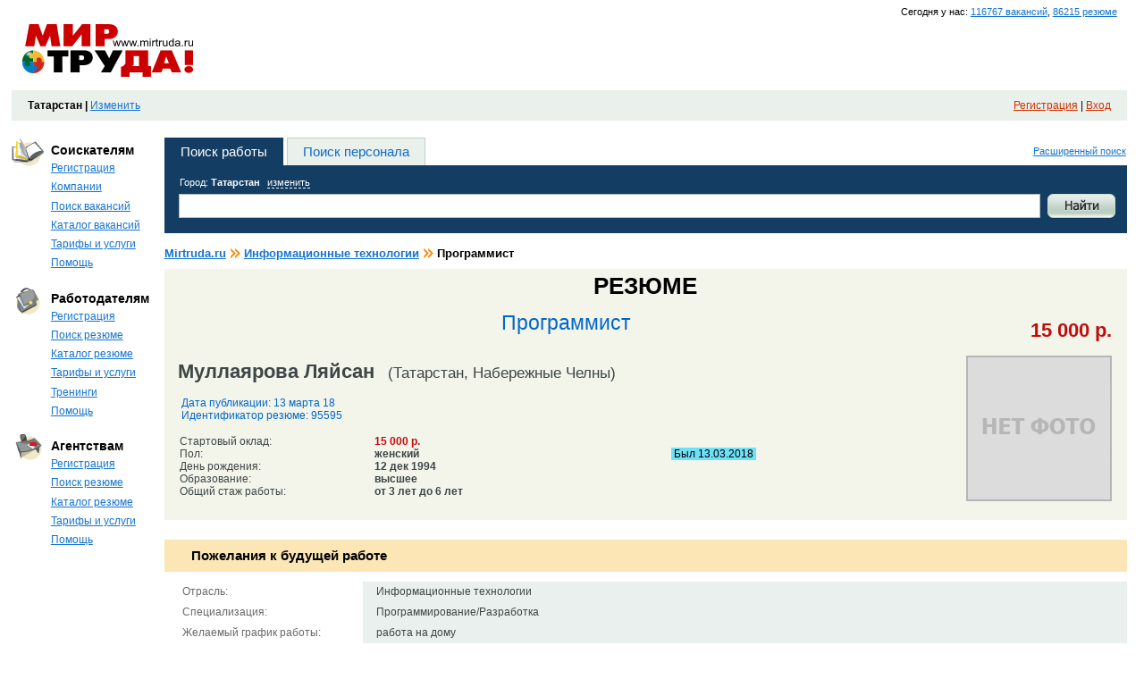

--- FILE ---
content_type: text/html; charset=utf-8
request_url: http://kazan.mirtruda.ru/Resume/95595
body_size: 52348
content:


<!DOCTYPE html PUBLIC "-//W3C//DTD XHTML 1.0 Transitional//EN" "http://www.w3.org/TR/xhtml1/DTD/xhtml1-transitional.dtd">
<html xmlns="http://www.w3.org/1999/xhtml" xml:lang="ru" lang="ru">
<head>
    <link href="/files/css/layout.css" type="text/css" rel="stylesheet" />
	<link href="/files/css/style.css?ver=2" type="text/css" rel="stylesheet" />
	<link href="/files/css/NEW/newstyles.css" type="text/css" rel="stylesheet" />
	<link href="/files/css/payment.css" type="text/css" rel="stylesheet" />
       <!--[if lte IE 7]>
            <link href="/files/css/style4ie.css" type="text/css" rel="stylesheet" />
      <![endif]-->
      <!--[if lte IE 6]>
            <link href="/files/css/style4ie6.css" type="text/css" rel="stylesheet" />
      <![endif]-->		
	<link rel="shortcut icon" href="http://www.mirtruda.ru/files/images/icon/favicon.ico" type="image/x-icon" />
    <link rel="icon" href="http://www.mirtruda.ru/files/images/icon/favicon.ico" type="image/x-icon" />

	<meta http-equiv="pragma"  content="no-cache" />
	<meta name='yandex-verification' content='91bfdfb1ca672de7' />
	<meta name="google-site-verification" content="crWf_JEQ6dK5OBLxg4SbECPUtLwxLK7TkwvkqZ_IuP4" />
	<meta name="google-site-verification" content="S6fnA1GEjUyKE17krPKF9IfsbuKfVGh2lzdOdK2i6aE" />
   <script type="text/javascript">

       var _gaq = _gaq || [];
       _gaq.push(['_setAccount', 'UA-48895621-1']);
       _gaq.push(['_setDomainName', 'mirtruda.ru']);
       _gaq.push(['_trackPageview']);

       (function() {
           var ga = document.createElement('script'); ga.type = 'text/javascript'; ga.async = true;
           ga.src = ('https:' == document.location.protocol ? 'https://ssl' : 'http://www') + '.google-analytics.com/ga.js';
           var s = document.getElementsByTagName('script')[0]; s.parentNode.insertBefore(ga, s);
       })();

</script><link href="../App_Themes/Default/TabStrip.MirTruda.css" type="text/css" rel="stylesheet" /><link href="../App_Themes/Default/Window.MirTruda.css" type="text/css" rel="stylesheet" /><meta name="description" content="Резюме соискателя на должность Программист, ищу работу" /><meta name="keywords" content="Резюме, ищу работу, Программист" /><link href="/WebResource.axd?d=JQlSAAUFw5pesu-heOnJ6tM1u-vs1XdSmGAgNtk-IxGJCGbYNICgLsL6wf5njcKulLTj1awEuf8NsNGgI_5WWSWZ-oci9DMBZAZ5b-zF_O5g4jEOJxLInFGnynz-v9kvPci_Fg2&amp;t=633766548700000000" type="text/css" rel="stylesheet" class="Telerik_stylesheet" /><title>
	МИР ТРУДА | Резюме Программист (Татарстан) от портала вакансий MirTruda.ru
</title></head>
<body>
    <form name="aspnetForm" method="post" action="95595" id="aspnetForm">
<div>
<input type="hidden" name="__EVENTTARGET" id="__EVENTTARGET" value="" />
<input type="hidden" name="__EVENTARGUMENT" id="__EVENTARGUMENT" value="" />
<input type="hidden" name="__VIEWSTATE" id="__VIEWSTATE" value="/[base64]/[base64]/0LXRhtC40LDQu9C40LfQsNGG0LjRjzoQIGNsYXNzPSJncmV5X2JnIjXQn9GA0L7Qs9GA0LDQvNC80LjRgNC+0LLQsNC90LjQtS/QoNCw0LfRgNCw0LHQvtGC0LrQsGQCAw9kFgJmDxUDK9CW0LXQu9Cw0LXQvNGL0Lkg0LPRgNCw0YTQuNC6INGA0LDQsdC+0YLRizoQIGNsYXNzPSJncmV5X2JnIhrRgNCw0LHQvtGC0LAg0L3QsCDQtNC+0LzRg2QCBA8WAh8BAgEWAgIBD2QWAmYPFQYV0Y/[base64]/[base64]/[base64]" />
</div>

<script type="text/javascript">
//<![CDATA[
var theForm = document.forms['aspnetForm'];
if (!theForm) {
    theForm = document.aspnetForm;
}
function __doPostBack(eventTarget, eventArgument) {
    if (!theForm.onsubmit || (theForm.onsubmit() != false)) {
        theForm.__EVENTTARGET.value = eventTarget;
        theForm.__EVENTARGUMENT.value = eventArgument;
        theForm.submit();
    }
}
//]]>
</script>


<script src="/WebResource.axd?d=TBHDo17vNWctW9Axmltm6TURcHDmPvamgG6TfCuqZIWin-Zfjcp4my-KTPScs_ct2P34l1tc_d_6D5KPAdatEkqz71Y1&amp;t=636041062940000000" type="text/javascript"></script>


<script src="/ScriptResource.axd?d=x-AAVY_ZxB6uFr8v3oZlrjObPbccU98cuqpAFqQEU9qEZN6dVBVftPmmoiCXGGPls937R_ADs2JOVyGq3pFTOAi7hMkpKTy5GM3o-iNZm4XqMXBELRuVbFLEQh_-BGoHCx_dMBaAdmHVOGeLsaTUKx0YLBw1&amp;t=fffffffffa2fd9a5" type="text/javascript"></script>
<script src="/ScriptResource.axd?d=GD8Xrc76DYf-BgtwypYovWKER5VPgNcY5blYUBgKTPSWHe9MZbK5pLstqKxmE1Z8fQz6JhhKivE7DkQVc3uK91_ry246DtV3f4CnLvwX-b3aM7QtYPoZIwNAwTLCxj6ZAn4Z8aLnDjP05FjTG9tluF0fNkT5KKqaUuWBgsmBcScMfB4h0&amp;t=fffffffffa2fd9a5" type="text/javascript"></script>
<script src="/JavaScript/jquery-1.11.0.min.js" type="text/javascript"></script>
<script src="/JavaScript/jquery.alphanumeric.js" type="text/javascript"></script>
<script src="/JavaScript/jquery.cookie.js" type="text/javascript"></script>
<script src="/ScriptResource.axd?d=4xQ6zQVVGfwegeFLh5hEFwHGXiXj2MQQi2xQyk_DMLbkwgAqygSRIn7-tmwAAjTAYoA_fZ28dOifjNXXRd3doeM7NNRxiMd0_4J2uGaIumJc7mHieJm5g4XH_lMZ0Npx0XqskA2&amp;t=6f383533" type="text/javascript"></script>
<script src="/ScriptResource.axd?d=qwv-ePMY6ObZluhD_yLzDGfxyjVZIXApD7dzA3-ChbcY9VEUrwFnQSJeHf_OvipnIWDN5mzObacLIz90gfmmHOFDYcjQ8M_P7unXTBUKg5e_xrBGYw5-IOc5J1IklOx5EkdaGS409jXPUwxUJNsUPZO5HGg1&amp;t=6f383533" type="text/javascript"></script>
<script src="/ScriptResource.axd?d=Ykc4vvB1pyBKUgfPlpsCYsOblcd9zb7pAOTXwoVHF1lqj3Nd4SJwDrgYzKE0tPzUeU8IrJI2GNGR_CTiWqdvNYKuybPOS9o5J0Rog_sCB74sBVgLMEdhTew75w2P7uZIZ79Hpw2&amp;t=6f383533" type="text/javascript"></script>
<script src="/ScriptResource.axd?d=ucmVZ1QOnam5QBZfW9h6t0Pmmu9whnsO0he9PDR2emyIJ1_C9f0_JUVlkHfS0MdtZ-A8gJRJDeZ0Z30gvbLECTNsn-mJdhPQHaigBP3i4sqpoVXDrdujU4HI-JTtAYZfRK5LCa0o_EoxdSqFwnO_iNfo0RQ1&amp;t=6f383533" type="text/javascript"></script>
<script src="/ScriptResource.axd?d=HUPeP3PvgJMnTD-n5BPK87zYeVxqu392RWuSj2PX7kyXiSnjB0BcddBGEY8eGBXj6xTzDtjUDEzYlbGRss9yuhsL3xJYnvLNPDUFHHY7qYR9dqnd116KQjTCRv5nbaVlB3nGe0XyMCFzE2CfhnzSDcw3Its1&amp;t=2e070b50" type="text/javascript"></script>
<script src="/ScriptResource.axd?d=u1tcTI7_Am1w5_qY7VYc6FHrTAV-C0hj5dWl8MEaX-pP_jvU9DVdPPZQQr75vAQAw_B6zvax3TjdU4uwf3idwqA3NqFEq5-CTsN-n5UmzZUrIHeAZ_EW5rpSpuUt7lUPEHIO-rRFOpxyxPPkosdfFu3-9bM1&amp;t=2e070b50" type="text/javascript"></script>
<script src="/ScriptResource.axd?d=5mHzd1vuKhqTAPelLFcBvQoj1gmgW1MHmgWZrg-tdygGlejk98H9b9vOFnodJf28otmouaOcdMOj6HK6V8TiBIdN6Fx_pAccJFWPp5UulVIPXop3FIJG_rP_heLcLE6o2E88wSE8w24FLduA9iO-90G9s7M1&amp;t=2e070b50" type="text/javascript"></script>
<script src="/ScriptResource.axd?d=YAxZOjoAoM9pU8f2e_ZJJa-uVd09587qllKg1zJC6ZufatY7V1tznEVOmV-b5jo1RdSIIKo_5ds-Aby_RgcQ_7FnNJ6IvB3pTs7iHutwzIUDAQlUgEpDwMiRaP3gvbPvg_Ow2XZZ22j_pKUJlS21gdBnDd81&amp;t=2e070b50" type="text/javascript"></script>
<script src="/ScriptResource.axd?d=Ejvx6bUR13O7b8MLvAieWNpoOpndYmGVBOM9zD4ph7Lx147Qn43erPya5IbB50WNVTJIRIq-MBBNT7yomKBRZ_U23bOSFOeSnwo_nAoNIUlMOcT0rXFKVr9qt1CEzmVB09AGmleOH8ZhuDuG1zY2SGKaTkY1&amp;t=2e070b50" type="text/javascript"></script>
<script src="/ScriptResource.axd?d=zAGszwHFAL27eoj4I8KNIxjnB-2-VpI1clLGKqflaZYMQMvPlkCr-U1wkpapGV0oO_t8WpWfHf_gFn2xTsgsgaJJCQSm5un5FasusgK0-W0y9o1mpO-6NIiikeMMamPC_uWx_xAm3PzvcHkYX4JEuTw5Dic1&amp;t=2e070b50" type="text/javascript"></script>
<script src="/ScriptResource.axd?d=9Py-2cBANg55lsT0flIVyBSnfTPSxll1PQnK1RJiRrcYNJ4V2IWy7r895r76NaQmMTo0msm4KM0DSQ4wnFIm69IJcLQ76rUjFWnT2xG-J-sEU4nccv1gxYES5Aj3qvGplVR9UJWVrjOX3kIaHdtR8SFX2w1OBvNbw5byUO7Ygaa6rbxK0&amp;t=2e070b50" type="text/javascript"></script>
<script src="/ScriptResource.axd?d=vCfd5_2JjmCzY-lPFUL0HQ7YA7re531Yswvn2L1qIyBeq3Xm5nDOqLz_USrpbpO4U7FIquVc9cRq-7oZtQl1QEkiRsHJ01zETQJhOhAQdCtgrrKjKt9Vc8HFu-n6Q7WxDTVY5irK8coH2otR5JLJrFgfVgfWcL1txqT-Hr_WvupzWpNZ0&amp;t=2e070b50" type="text/javascript"></script>
<script src="/ScriptResource.axd?d=YrAsURdMnTjbixtBNc5W9-EldQJzF78Nmio_M0EqpkrdOom4YMDCMXNGFe5vW6lNWUPoBS9d0vVW2xTsg2_N8nEi6FaWIS5RFlEJuBNTIbwU8MPFzfoyCyv8UFtLDuwW_97nqHI7kLeikrmAWb6rZW1fNGc1&amp;t=2e070b50" type="text/javascript"></script>
<script src="/ScriptResource.axd?d=y2JeZyC8MUe7ibHZ-zniqVX6OE-O9-Gkx1IWOHbxWKza6KzmVTYUQucU_mtem6sTid3p-YXC6VS63cGtYRwLvT1GfmMzZPTshsUlsJspqJu_OZ7Ajkj0U1XcPLK79DUdk62fhjtze37up8O4C7HibKbfjHh12jw8NPWHEe1_JJwfILtM0&amp;t=2e070b50" type="text/javascript"></script>
<script src="/ScriptResource.axd?d=bfeEMK5Z-afXg1igVpAZgN_C0JPSObg1AC9yx_uZSMHht4wkYD_BHipVQa2tTMlM-TGKDRGIAYok3TV98LkT6xjMVtek0edgbOmYzaLuo8nYm9VZKxveyWI05Ci7_wtLFhRiXOGYrStqLzEVYJ5PJw0saRvLBzjGSA7XOPi_ymook3GO0&amp;t=2e070b50" type="text/javascript"></script>
<script src="/ScriptResource.axd?d=H89y10yz8nUVm39I-ETt3G33wZTS5UwY3QZizydAv_imPFjMRniHsipZnJtbpawsAva857zbtZTubQMiBdBAd-ZHhhrC32tupOCVf3zGdGrXGIKMROx4MQUYwoLRtyqPfbf_1rdA4EfpI-VoQax34Xb-UPCteAVs-Ld44O8KgQITIiei0&amp;t=2e070b50" type="text/javascript"></script>
<script src="/ScriptResource.axd?d=hIsW-g9xZCuTCt4LmZAZ8iDpEvjJfxfPvM2JKQNKHj1lxcA1h2z6MpwiPPOyj4kHJ3xZRw94RAKAZFRDtAkhK2Vpx-_PqKtzVQSaZrWT8QahKeycH0lgQw2D337GiDkZ2uPe4BzyEMTCw5oGE1e_p91vGOYCri07O_PmromU0KxXAjSk0&amp;t=2e070b50" type="text/javascript"></script>
<div>

	<input type="hidden" name="__VIEWSTATEGENERATOR" id="__VIEWSTATEGENERATOR" value="0CFE0D42" />
</div>
	<div id="measurer"></div>
	<div id="layout">
		<div id="layout_in">
		<script type="text/javascript">
//<![CDATA[
Sys.WebForms.PageRequestManager._initialize('ctl00$ctl00$ScriptManager', document.getElementById('aspnetForm'));
Sys.WebForms.PageRequestManager.getInstance()._updateControls([], [], [], 90);
//]]>
</script>

			

<noindex><div class="new_info">Сегодня у нас: <span style="color: #1473D2; font-family: Tahoma,Arial,Verdana,sans-serif;text-decoration: underline;">116767 вакансий</span>, <span style="color: #1473D2; font-family: Tahoma,Arial,Verdana,sans-serif;text-decoration: underline;">86215 резюме</span></div></noindex>

<div id="head">
	<div class="logo_zone" >
		<div class="logo"><a href="/"><img id="logo_img" src="/files/images/logo.gif" 
		    OnMouseOver="javascript:document.getElementById('logo_img').src='/files/images/logo2.gif';" 
		    OnMouseOut="javascript:document.getElementById('logo_img').src='/files/images/logo.gif';" 
		    width="191" height="59" alt="Мир труда" title="Мир труда" /></a></div>
	</div>
	
	
 <script language=JavaScript src="http://adv.mirtruda.ru/abm.aspx?z=1&r=38"></script>
 	
</div>
            <!-- begin of Top100 code -->
            <a href="http://top100.rambler.ru/top100/"><img src="http://counter.rambler.ru/top100.cnt?1409344" alt="" width="1" height="1" border="0" /></a>
            <!-- end of Top100 code -->
            <div style="clear:both;"></div>
            <div class="main_menu_new">
            <strong>Татарстан&nbsp;|</strong>&nbsp;<a href="#" onclick="window.radopen('/Main/RegionSelect.aspx?seed='+Math.round(Math.random()*100000), 'RegSelectWindow'); return false;">Изменить</a>
            
            <noindex><div style="float:right; text-align: left;"><a href="/Registration/Register.aspx" style="color:#d23100;">Регистрация</a>&nbsp;|&nbsp;<a id="SignIn" style="color:#d23100;" href="#" onclick="window.radopen('/Registration/Login.aspx?seed='+Math.round(Math.random()*100000), 'LoginWindow'); return false;">Вход</a></div></noindex>
            
            </div>
            
            
	<script type="text/javascript">
	    function signOut(arg) {
	        if (arg) __doPostBack('ctl00$ctl00$SignOut','');
	    }
	</script>
	
            
			<div id="zone">
    			
    <table cellpadding="0" cellspacing="0" class="structura">
        <tr>
            
<td class="sidebar">
    <div class="sidebar">
    
        <div class="sidebar_menu" style="font-size:11px;">
            
<h3 class="item2">Соискателям</h3>
<ul>
	<li><a href="/Registration/Register.aspx?type=1">Регистрация</a></li>
	<li><a href="/Employer/Employers.aspx">Компании</a></li>
	<li><a href="/Search/VacancySearch.aspx?type=advanced">Поиск вакансий</a></li>
	<li ><a href="/catalogvacancy/">Каталог вакансий</a></li>
	<li><a href="/Help/price_candidate">Тарифы и услуги</a></li>
	<li><a href="/Help/main_help#S5">Помощь</a></li>
</ul>

<h3 class="item1">Работодателям</h3>
<ul>
	<li><a href="/Registration/Register.aspx?type=2">Регистрация</a></li>
	<li><a href="/Search/ResumeSearch.aspx?type=advanced">Поиск резюме</a></li>
	<li ><a href="/catalogresume/">Каталог резюме</a></li>
	<li><a href="/Help/price_employer">Тарифы и услуги</a></li>
	<li><a href="/Trainings">Тренинги</a></li>
	<li><a href="/Help/main_help#R5">Помощь</a></li>
</ul>


<h3  class="item3">Агентствам</h3>
<ul>
	<li><a href="/Registration/Register.aspx?type=3">Регистрация</a></li>
	<li><a href="/Search/ResumeSearch.aspx?type=advanced">Поиск резюме</a></li>
	<li ><a href="/catalogresume/">Каталог резюме</a></li>
	<li><a href="/Help/price_agency">Тарифы и услуги</a></li>
	<li><a href="/Help/main_help#R5">Помощь</a></li>
</ul>
        </div>
        <br />
        
 <script language=JavaScript src="http://adv.mirtruda.ru/abm.aspx?z=4&r=38"></script>
 
             
<div class="for_dot_dl">
    <dl class="dl_list"></dl>
</div>
        
 <script language=JavaScript src="http://adv.mirtruda.ru/abm.aspx?z=9&r=38"></script>
 
        
        <div class="clear"></div>
           
        <div class="clear"></div>
        
    </div>
</td>

            <td class="common">
                <div class="common center">
                    
    
<style type="text/css">
    .search-fields .main-request { padding:0px 13px 0px 16px; }
</style>
<script language="javascript" type="text/javascript" src="/JavaScript/SearchHighlight.js"></script>
<input type="hidden" name="ctl00$ctl00$cph$cph$Search$ProvinceId" id="ctl00_ctl00_cph_cph_Search_ProvinceId" value="10415" />
<noindex>
<div class="search-form" style="overflow: visible;">
    <div class="search-nav">
        <ul>
            <li id="search_employer" style="cursor: pointer; cursor: hand;" onclick="SetTab(this);">Поиск работы</li>
            <li id="search_candidate" style="cursor: pointer; cursor: hand;" onclick="SetTab(this);">Поиск персонала</li>
        </ul>
        <a id="ctl00_ctl00_cph_cph_Search_Advanced" class="advanced-link" href="javascript:__doPostBack('ctl00$ctl00$cph$cph$Search$Advanced','')">Расширенный поиск</a>
    </div>
    <div class="search-fields">
    
        <div class="main-request">
            <label class="locate">
                Город: <strong><span id="ProvinceSelector">Татарстан</span></strong> <a href="#" onclick="window.radopen('/Main/RegionSelect.aspx?province='+document.getElementById('ctl00_ctl00_cph_cph_Search_ProvinceId').value, 'RegSelectWindow'); return false;">изменить</a></label>
            
            <table cellpadding="0" cellspacing="0">
                <tr>
                    <td class="input">
                        <input name="ctl00$ctl00$cph$cph$Search$SearchText" type="text" id="ctl00_ctl00_cph_cph_Search_SearchText" autocomplete="off" />
                        
                    </td>
                    <td class="go">
                        <input type="submit" name="ctl00$ctl00$cph$cph$Search$Search" value="" onclick="javascript:WebForm_DoPostBackWithOptions(new WebForm_PostBackOptions(&quot;ctl00$ctl00$cph$cph$Search$Search&quot;, &quot;&quot;, true, &quot;QiuckSearchValudationGroup&quot;, &quot;&quot;, false, false))" id="ctl00_ctl00_cph_cph_Search_Search" />
                    </td>
                </tr>
            </table>
        </div>
        
    </div>
</div>
</noindex>
<!-- end Search form -->
<input type="hidden" name="ctl00$ctl00$cph$cph$Search$SelectedTab" id="ctl00_ctl00_cph_cph_Search_SelectedTab" value="search_employer" />

	<script type="text/javascript">
	    var selectedTab = document.getElementById('ctl00_ctl00_cph_cph_Search_SelectedTab');
	    SetTab(document.getElementById(selectedTab.value));

	    function SetTab(obj) {
	        document.getElementById(selectedTab.value).className = '';
	        selectedTab.value = obj.id;
	        obj.className = 'select';
	    }

	    function SetProvince(provId, provName) {
	        document.getElementById('ctl00_ctl00_cph_cph_Search_ProvinceId').value = provId;
	        document.getElementById('ProvinceSelector').innerHTML = provName;
	    }
	</script>	
	
<div style="clear:both; height:5px;"></div>
    <div class="Catalog_NAVIGATION_around">
        <a href="/">Mirtruda.ru</a><span class="Catalog_NAVIGATION"><a href="/catalogresume/it/">Информационные технологии</a></span><span class="Catalog_NAVIGATION">Программист</span>
    </div>
    
    <div id="resume_f">
	    <div class="resume_text">
	        <div class="header">
                <div><h2 class="resume">РЕЗЮМЕ</h2></div>
		        <table cellpadding="0" cellspacing="0">
		            <tr>
		                <td>
		                    <h1 class="post_caption">Программист</h1>
                        </td>
                        <td style="width: 1%"/>
                        <td style="width: 1%">
                            <div class="big zp_color" style="float: right"><strong>15 000&nbsp;р.</strong></div>
		                </td>
		             </tr>
		             <tr>
		                <td style="padding: 10px 0 10px 0">
		                    <span style="font-size: 2em; font-weight: bold;">Муллаярова Ляйсан </span>
		                        &nbsp;&nbsp;&nbsp;<span style="font-size: 1.5em">(Татарстан, Набережные Челны)</span>
		                        <table class="zp" cellspacing="0" cellpadding="0">
		                        <tr>
		                        <td class="for_name2" style="color: #0066CC;">
		                            Дата публикации: 13 марта 18</td>
		                        </tr>
		                        <tr>
		                        <td class="for_name2" style="color: #0066CC;">Идентификатор резюме: 95595
		                        </td>
		                        </tr>
		                    </table>

		                    
		                            <table cellpadding="0" cellspacing="0" class="card2">
		                        
		                            <tr>
		                                <td class="for_name2">Стартовый оклад:</td>
		                                <td><strong><span class="zp_color">15 000&nbsp;р.</span></strong></td>
                               		    <td></td>
		                            </tr>
		                        
		                            <tr>
		                                <td class="for_name2">Пол:</td>
		                                <td><strong>женский</strong></td>
                               		    <td><a href="#" class="showKP online_status" userId="155555" objectId="95595"  title="Отправить сообщение">&nbsp;Был&nbsp;13.03.2018&nbsp;</a></td>
		                            </tr>
		                        
		                            <tr>
		                                <td class="for_name2">День рождения:</td>
		                                <td><strong>12 дек 1994</strong></td>
                               		    <td></td>
		                            </tr>
		                        
		                            <tr>
		                                <td class="for_name2">Образование:</td>
		                                <td><strong>высшее</strong></td>
                               		    <td></td>
		                            </tr>
		                        
		                            <tr>
		                                <td class="for_name2">Общий стаж работы:</td>
		                                <td><strong>от 3 лет до 6 лет</strong></td>
                               		    <td></td>
		                            </tr>
		                        
		                            </table>
		                        		                
		                </td>
		                <td><div style="float: right">
		                        
		                    </div>
		                </td>
		                <td>
                            			                
		                        <img src="/files/images/no_foto.gif" width="163" class="float_right" />
		                    
		                </td>
		             </tr>
		          </table>
            </div>	    
            <br />
            
            </noindex>
            
            <br />
            <h2 class="dialog_title">Пожелания к будущей работе</h2><br />
            <table cellpadding="0" cellspacing="0" class="card">
        <tr>
	        <td class="for_name">Отрасль:</td>
	        <td  class="grey_bg">Информационные технологии</td>
        </tr>
    
        <tr>
	        <td class="for_name">Специализация:</td>
	        <td  class="grey_bg">Программирование/Разработка</td>
        </tr>
    
        <tr>
	        <td class="for_name">Желаемый график работы:</td>
	        <td  class="grey_bg">работа на дому</td>
        </tr>
    </table>




            
            <br />
		    <h2 class="dialog_title">Последнее место работы</h2><br />	
		    
    			    <table cellpadding="0" cellspacing="0" class="card">
    			
			    <tr>
				    <td class="for_name">
				        янв 15 - июн 17<br />
				        <b class="zp_color">Библиотека КФУ</b> (), Набережные челны
				    </td>
				    <td class="grey_bg"><h4>Техник сектора автоматизации библиотечных процессов</h4>
				        Автоматизация бибилиотечных процессов
				    </td>
			    </tr>
			    
		            </table>
		        
		    
			<br />
		    <h2 class="dialog_title">Образование</h2><br />
		    
		            <table cellpadding="0" cellspacing="0" class="card">
		        
			        <tr>
				        <td class="for_name">
				            июл 15<br />
				            высшее
				        </td>
				        <td class="grey_bg">
				            КФУ<br />
				            <br />
				            
				            <br />
				            Прикладная математика и информатика<br />
				            
				        </td>
			        </tr>
			    
		            </table>
		        
            
            <br />
            
		    <h2 class="dialog_title">Курсы, тренинги</h2><br />
		    
		            <table cellpadding="0" cellspacing="0" class="card">
		        
			        <tr>
				        <td class="for_name">
				            окт 17<br />
				            Программист 1С
				        </td>
				        <td class="grey_bg">
				            УЦ "Сократ"<br />
				            
				        </td>
			        </tr>
			    
		            </table>
		        
		    
        </div>
	   
        <table style="width: 100%;">
            <tr>
                <td >
                    <div>
                        <img style="vertical-align: middle" src="../files/images/icon/nu/search2.gif" alt=" " />&nbsp;<a
                            class="iconlink" href="../Search/ResumeSearch.aspx?type=advanced">Новый поиск</a>
                    </div>
                </td>

                                <td  style="text-align: center">
                    <div id="ctl00_ctl00_cph_cph_ToBagDIV">
                        <img style="vertical-align: middle" src="../files/images/icon/nu/ok.gif" alt=" " />
                        
                        <a onclick="window.radopen('/Main/PrecreateAlert.aspx?type=vacancy&amp;seed='+Math.round(Math.random()*100000), 'PrecreateAlert'); return false;" id="ctl00_ctl00_cph_cph_ToBagLink" class="iconlink" href="javascript:__doPostBack('ctl00$ctl00$cph$cph$ToBagLink','')">В избранное</a>
                    </div>
                </td>


                <td style="text-align: center;">
                    <div id="ctl00_ctl00_cph_cph_ReplyDIV">
                        <img style="vertical-align: middle" src="../files/images/icon/nu/reply2.gif" alt=" " />&nbsp;
                        
                        <a id="ctl00_ctl00_cph_cph_makeResponseA" class="iconlink" href="" onclick="window.radopen('/Main/PrecreateAlert.aspx?type=vacancy&amp;seed='+Math.round(Math.random()*100000), 'PrecreateAlert'); return false;">
                            Отправить вакансию на это резюме</a>
                    </div>
                </td>

                
                <td style="text-align: right;">
                    <div>
                        <img style="vertical-align: middle" src="../files/images/icon/nu/printer.gif" alt=" " />&nbsp;<a
                            class="iconlink" href="/Candidate/Resume.aspx?id=95595" target="_blank" >Версия для печати</a>
                    </div>
                </td>
            </tr>
            <tr>
            </tr>
        </table>
        <br /><br /><br /><div class="header textP" style="line-height: 2em;"><span style="padding:0; font-size:1.2em;">Смотреть другие резюме сферы  <a href='/Search/ResumeSearch.aspx?type=advanced&province=10415&special=4'>Информационные технологии  в регионе Татарстан</a>: </span><ul><li> <a href='/Search/ResumeSearch.aspx?type=advanced&province=10415&special=4&specials=5'>Программирование/Разработка  в регионе Татарстан</a> </li></ul> <span style="padding:0; font-size:1.2em;">Другие резюме со словами: <a href='/Search/ResumeSearch.aspx?type=advanced&province=10415&search=Программист'>Программист  в регионе Татарстан</a></span></div><br /><br /><br />
    </div>
    
<style type="text/css">
		.modalPopup
		{
			background-color: #fefae8;
			border-width: 1px;
			border-style: solid;
			border-color: Gray;
			padding: 10px;
			width: 750px;
		}
</style>
<script language="javascript" type="text/javascript" src="/JavaScript/jquery.scrollTo-1.4.3.1-min.js"></script>
<script language="javascript" type="text/javascript" src="/JavaScript/kp.js"></script>
<div id="ctl00_ctl00_cph_cph_KPChat_kpPopup" class="popup kpPopup" style="height:490px;width:802px;display: none; font-size:11px;">
	
    <div class="inside">
        <div name="d1">
        <div class="dialog_title">
            <h1>Диалог</h1>
            <ul class="controls">
                <li class="close"><a id="hideKPModalPopupButton" href="#" title="Закрыть">Закрыть</a></li>
            </ul>
        </div>
        <div class="dialog_argument">
            <div id="kpPager" class="mess_page_nav"></div>
            <table cellpadding="0" cellspacing="0">
                <tr>
                    <td class="mess_block">
                        <div class="text_area mess_list" style="width:506px;">
                            <div id="kpMessageList" style="width:506px; height:250px; overflow:auto;">
                            </div>
                        </div>
                    </td>
                    <td class="person_block right_info">
                        <h3></h3>
                        <img src="/files/images/no_foto.gif" style="max-width:90px; max-height:90px;" />
                        <h4></h4>
                        <p class="place"></p>
                        <p class="statusPH"></p>
                    </td>
                </tr>
                <tr>
                    <td class="new_mess_block">
                        <label for="mess4">
                            Новое сообщение:</label>
                        <div class="text_area">
                            <textarea name="mess4" cols="20" rows="3" style="height:72px; resize: none;"></textarea>
                        </div>
                        <ul class="menu_inline" style="height: 25px;">
                            <!--<li><a class="kpComplain" href="#">Пожаловаться админу</a></li>-->
                            <li><a class="kpToBlackList" href="#">В черный список</a></li>
                        </ul>
                    </td>
                    <td class="person_block">
                        <div style="height:65px;">
                        <div class="object_to_show">
                        <label>
                            Какое резюме показывать:</label>
                        <table cellpadding="0" cellspacing="0" class="small_form">
                            <tr>
                                <td>
                                    <select name="mess1" id="kpObjectsList">
                                        <option>Какое резюме показывать</option>
                                    </select>
                                </td>
                                <td>
                                    <input type="button" onclick="setKPObject()" class="submit micro_s" value="Ok" name="mess2" />
                                </td>
                            </tr>
                        </table>
                        </div>
                        </div>
                        <input type="button" onclick="sendKPMessage()" class="submit float_left" name="mess3" value="Отправить" /><span
                            class="comment">Ctrl+Enter</span>
                    </td>
                </tr>
            </table>
        </div>
        </div>
    </div>

</div>
<input type="submit" name="ctl00$ctl00$cph$cph$KPChat$hiddenTargetControlModalPopup" value="" id="ctl00_ctl00_cph_cph_KPChat_hiddenTargetControlModalPopup" style="display: none" />
	
	
<div id="ctl00_ctl00_cph_cph_KPChat_kpInfoPopup" class="popup modalPopup" style="height:320px;width:350px;display: none; font-size:11px;">
	
		<table cellspacing="0" cellpadding="0" style="width:350px" height="320" border="0">
		<tr><td valign="top">
		<table cellspacing="0" cellpadding="0" style="width:350px" border="0">
			<tr>
				<td style="padding: 0px 0px 10px 0px;" align="right">
					<a id="hideKPInfoModalPopupButton" href="#"><img src="/files/images/controls/close2.gif" width="20" height="20"></a>
				</td>
			</tr>
		</table>
		<div style="text-align: center;" id="kpInfoPopupDiv">
		<!--<p style="font-size:22px; margin-bottom:40px;">
		Вы не можете вступить в переписку, так как у вас нет резюме или оно пока находится на модерации. Создайте резюме или дождитесь публикации созданного
		</p>
		<p style="font-size:18px;">
		<a href="/Candidate/EditResume.aspx">Создайте резюме</a> или дождитесь публикации созданного
		</p>-->
		<p style="font-size:22px; margin-bottom:30px;">Обмен сообщениями доступен только зарегистрированным пользователям</p>
		<p style="font-size:14px;">
		<input class="submit" type="button" onclick="hideKPInfoModalPopup(); window.radopen('/Registration/Login.aspx?stay=1&seed='+Math.round(Math.random()*100000), 'LoginWindow'); return false;" value="У меня есть регистрация" /><br /><br />
		<input class="submit" type="button" onclick="location.href='/Registration/Register.aspx'" value="Зарегистрироваться" />
		</p>
		</div>
		</td>
		</tr>
		</table>

</div>




                </div>
            </td>
        </tr>
    </table>

			</div>
			
	<div id="footer">
		<div class="colls-wrap">
			<div class="coll first-coll">
				<p>&copy; 2008 &mdash; 2026  &laquo;Мир труда&raquo;</p>
			</div>
			<div class="coll">
			  <ul class="footer-nav-list">
					<li><a href="/Main/ContentPage.aspx?alias=about_project" class="footer-nav-link footer-nav-title-link">О проекте</a></li>
					<li><a href="/News" class="footer-nav-link">Новости</a></li>
					<li><a href="/Publications" class="footer-nav-link">Публикации</a></li>
					<li><a href="/Help/kontakts" class="footer-nav-link">Контакты</a></li>
				</ul>
			</div>
			<div class="coll">
			  <ul class="footer-nav-list">
					<li><a href="/Help/candidate_manual" class="footer-nav-link footer-nav-title-link">Соискателям</a></li>
					<li><a href="/Candidate/ExportStart.aspx" class="footer-nav-link">Экспорт резюме</a></li>
					<li><a href="/Help/price_candidate" class="footer-nav-link">Все усвлуги</a></li>

				</ul>
			</div>
			<div class="coll">
			  <ul class="footer-nav-list">
					<li><a href="/Help/employer_manual" class="footer-nav-link footer-nav-title-link">Работодателям</a></li>
					<li><a href="/Help/exportvacancy_about" class="footer-nav-link">Экспорт вакансий</a></li>
					<li><a href="/Help/price_employer" class="footer-nav-link">Все услуги</a></li>

				</ul>
			</div>
            
			<div class="coll">
			  <ul class="footer-nav-list">
					<li><a href="/Help/agency_manual" class="footer-nav-link footer-nav-title-link">Агентствам</a></li>
					<li><a href="/Help/exportvacancy_about" class="footer-nav-link">Экспорт вакансий</a></li>
					<li><a href="/Agency/Recruitment.aspx" class="footer-nav-link">Подбор персонала</a></li>
					<li><a href="/Help/price_agency" class="footer-nav-link">Все услуги</a></li>

				</ul>
			</div>
            			<div class="coll">
				<ul class="footer-nav-list">
					<li><a href="/Help/komnata-peregovorov" class="footer-nav-link footer-nav-title-link">Комната переговоров</a></li>
					<li><a href="/Help/site_advertise" class="footer-nav-link">Реклама на сайте</a></li>
					<li><a href="/Help/map" class="footer-nav-link">Карта сайта</a></li>
					<!--<li><a href="/Help/partnerlinks" class="footer-nav-link">Партнеры</a></li>-->
					<li><a href="/Help/main_help" class="footer-nav-link">Помощь</a></li>
				</ul>
			</div>

			<div class="coll coll-align-right rating-wrap first-coll">


			
			<!-- Yandex.Metrika counter -->
<script src="//mc.yandex.ru/metrika/watch.js" type="text/javascript"></script>
<script type="text/javascript">
    try {
        var yaCounter450135 = new Ya.Metrika({ id: 450135,
            webvisor: true,
            clickmap: true
        });
    } catch (e) { }
</script>
<noscript><div><img src="//mc.yandex.ru/watch/450135" style="position:absolute; left:-9999px;" alt="" /></div></noscript>
<!-- /Yandex.Metrika counter -->


			
				<a href="" class="rating-elemetnt">        <!--Rating@Mail.ru COUNTER-->
        <script language="JavaScript" type="text/javascript"><!--
        d=document;var a='';a+=';r='+escape(d.referrer)
        js=10//--></script><script language="JavaScript1.1" type="text/javascript"><!--
        a+=';j='+navigator.javaEnabled()
        js=11//--></script><script language="JavaScript1.2" type="text/javascript"><!--
        s=screen;a+=';s='+s.width+'*'+s.height
        a+=';d='+(s.colorDepth?s.colorDepth:s.pixelDepth)
        js=12//--></script><script language="JavaScript1.3" type="text/javascript"><!--
        js=13//--></script><script language="JavaScript" type="text/javascript"><!--
        d.write('<a href="http://top.mail.ru/jump?from=1431472"'+
        ' target="_top"><img src="http://d7.cd.b5.a1.top.list.ru/counter'+
        '?id=1431472;t=56;js='+js+a+';rand='+Math.random()+
        '" alt="Рейтинг@Mail.ru"'+' border="0" height="31" width="88"/><\/a>')
        if(11<js)d.write('<'+'!-- ')//--></script><noscript><a
        target="_top" href="http://top.mail.ru/jump?from=1431472"><img
        src="http://d7.cd.b5.a1.top.list.ru/counter?js=na;id=1431472;t=56"
        border="0" height="31" width="88"
        alt="Рейтинг@Mail.ru"/></noscript><script language="JavaScript" type="text/javascript"><!--
        if(11<js)d.write('--'+'>')//-->
        </script>
        <!--/COUNTER--><a href="" class="rating-elemetnt">   <!-- begin of Top100 logo -->
        <a href="http://top100.rambler.ru/top100/"><img src="http://top100-images.rambler.ru/top100/banner-88x31-rambler-blue.gif" alt="Rambler's Top100" width="88" height="31" border="0" /></a>
        <!-- end of Top100 logo --><a href="" class="rating-elemetnt"><!--LiveInternet counter--><script type="text/javascript"><!--
document.write("<a href='http://www.liveinternet.ru/click' "+
"target=_blank><img src='http://counter.yadro.ru/hit?t45.11;r"+
escape(document.referrer)+((typeof(screen)=="undefined")?"":
";s"+screen.width+"*"+screen.height+"*"+(screen.colorDepth?
screen.colorDepth:screen.pixelDepth))+";u"+escape(document.URL)+
";"+Math.random()+
"' alt='' title='LiveInternet' "+
"border=0 width=31 height=31><\/a>")//--></script><!--/LiveInternet-->
</a>
		  </div>
		</div>
      
	</div>

		</div>
	</div>
	<div id="ctl00_ctl00_Singleton" style="display:none;">
	<!-- 2008.1.619.35 --><div id="ctl00_ctl00_LoginWindow" style="display:none;">
		<input id="ctl00_ctl00_LoginWindow_ClientState" name="ctl00_ctl00_LoginWindow_ClientState" type="hidden" />
	</div><div id="ctl00_ctl00_RegSelectWindow" style="display:none;">
		<input id="ctl00_ctl00_RegSelectWindow_ClientState" name="ctl00_ctl00_RegSelectWindow_ClientState" type="hidden" />
	</div><div id="ctl00_ctl00_RegisterSucces" style="display:none;">
		<input id="ctl00_ctl00_RegisterSucces_ClientState" name="ctl00_ctl00_RegisterSucces_ClientState" type="hidden" />
	</div><div id="ctl00_ctl00_PrecreateAlert" style="display:none;">
		<input id="ctl00_ctl00_PrecreateAlert_ClientState" name="ctl00_ctl00_PrecreateAlert_ClientState" type="hidden" />
	</div><div id="ctl00_ctl00_PasswordManager" style="display:none;">
		<input id="ctl00_ctl00_PasswordManager_ClientState" name="ctl00_ctl00_PasswordManager_ClientState" type="hidden" />
	</div><div id="ctl00_ctl00_ConfirmEmail" style="display:none;">
		<input id="ctl00_ctl00_ConfirmEmail_ClientState" name="ctl00_ctl00_ConfirmEmail_ClientState" type="hidden" />
	</div><div id="ctl00_ctl00_MakeResponse" style="display:none;">
		<input id="ctl00_ctl00_MakeResponse_ClientState" name="ctl00_ctl00_MakeResponse_ClientState" type="hidden" />
	</div><div id="ctl00_ctl00_ImportURLWindow" style="display:none;">
		<input id="ctl00_ctl00_ImportURLWindow_ClientState" name="ctl00_ctl00_ImportURLWindow_ClientState" type="hidden" />
	</div><div id="ctl00_ctl00_ToExportAfterLargeWindow" style="display:none;">
		<input id="ctl00_ctl00_ToExportAfterLargeWindow_ClientState" name="ctl00_ctl00_ToExportAfterLargeWindow_ClientState" type="hidden" />
	</div><div id="ctl00_ctl00_ToExportStartWindow" style="display:none;">
		<input id="ctl00_ctl00_ToExportStartWindow_ClientState" name="ctl00_ctl00_ToExportStartWindow_ClientState" type="hidden" />
	</div><div id="ctl00_ctl00_EditResumeAlertWindow" style="display:none;">
		<input id="ctl00_ctl00_EditResumeAlertWindow_ClientState" name="ctl00_ctl00_EditResumeAlertWindow_ClientState" type="hidden" />
	</div><div id="ctl00_ctl00_Singleton_alerttemplate" style="display:none;">
		<div class="windowpopup radalert">			
			<div class="dialogtext">
			{1}				
			</div>
			
			<div>
				<a  onclick="$find('{0}').close();"
				class="radwindowbutton" href="javascript:void(0);">
					<span class="outerspan">
						<span class="innerspan">##LOC[OK]##</span>
					</span>
				</a>				
			</div>
		</div>
		</div><div id="ctl00_ctl00_Singleton_prompttemplate" style="display:none;">
		<div class="windowpopup radprompt">			
			<div class="dialogtext">
			{1}				
			</div>
			
			<div>
				<input type="text"  class="dialoginput" value="{2}" />
			</div>
			<div>
				<a onclick="$find('{0}').callBack(this.parentNode.parentNode.getElementsByTagName('input')[0].value);"				
					class="radwindowbutton" href="javascript:void(0);" ><span class="outerspan"><span class="innerspan">##LOC[OK]##</span></span></a>
				<a onclick="$find('{0}').callBack('');" class="radwindowbutton"  href="javascript:void(0);"><span class="outerspan"><span class="innerspan">##LOC[Cancel]##</span></span></a>
			</div>
		</div>		
		</div><div id="ctl00_ctl00_Singleton_confirmtemplate" style="display:none;">
		<div class="windowpopup radconfirm">			
			<div>{1}</div>						
			<div class="mybuttons">
				<a onclick="$find('{0}').callBack(true);"  class="radwindowbutton" href="javascript:void(0);" ><span class="outerspan"><span class="innerspan">Да</span></span></a>
				<a onclick="$find('{0}').callBack(false);" class="radwindowbutton"  href="javascript:void(0);"><span class="outerspan"><span class="innerspan">Нет</span></span></a>
			</div>
		</div>		
	          </div><input id="ctl00_ctl00_Singleton_ClientState" name="ctl00_ctl00_Singleton_ClientState" type="hidden" />
</div>		
	

<script type="text/javascript">
//<![CDATA[
Sys.Application.initialize();
Sys.Application.add_init(function() {
    $create(AjaxControlToolkit.AutoCompleteBehavior, {"completionInterval":10,"completionListCssClass":"autocomplete_completionListElement","completionListItemCssClass":"autocomplete_listItem","delimiterCharacters":"","highlightedItemCssClass":"autocomplete_highlightedListItem","id":"ctl00_ctl00_cph_cph_Search_SearchTextAuto","minimumPrefixLength":2,"serviceMethod":"SearchAutoComp","servicePath":"/Search/SearchSuggest.asmx"}, {"itemSelected":ClientItemSelected,"populated":ClientPopulated}, null, $get("ctl00_ctl00_cph_cph_Search_SearchText"));
});
Sys.Application.add_init(function() {
    $create(AjaxControlToolkit.ModalPopupBehavior, {"BackgroundCssClass":"modalBackground","DropShadow":true,"PopupControlID":"ctl00_ctl00_cph_cph_KPChat_kpPopup","dynamicServicePath":"/Resume/95595","id":"kpModalPopupBehavior","repositionMode":2}, null, null, $get("ctl00_ctl00_cph_cph_KPChat_hiddenTargetControlModalPopup"));
});
Sys.Application.add_init(function() {
    $create(AjaxControlToolkit.ModalPopupBehavior, {"BackgroundCssClass":"modalBackground","DropShadow":true,"PopupControlID":"ctl00_ctl00_cph_cph_KPChat_kpInfoPopup","dynamicServicePath":"/Resume/95595","id":"kpInfoModalPopupBehavior","repositionMode":2}, null, null, $get("ctl00_ctl00_cph_cph_KPChat_hiddenTargetControlModalPopup"));
});
Sys.Application.add_init(function() {
    $create(Telerik.Web.UI.RadWindow, {"behaviors":36,"clientStateFieldID":"ctl00_ctl00_LoginWindow_ClientState","formID":"aspnetForm","height":"200px","iconUrl":"","left":"","minimizeIconUrl":"","name":"LoginWindow","navigateUrl":"","skin":"MirTruda","top":"","visibleStatusbar":false,"width":"374px"}, null, null, $get("ctl00_ctl00_LoginWindow"));
});
Sys.Application.add_init(function() {
    $create(Telerik.Web.UI.RadWindow, {"behaviors":36,"clientStateFieldID":"ctl00_ctl00_RegSelectWindow_ClientState","formID":"aspnetForm","height":"165px","iconUrl":"","left":"","minimizeIconUrl":"","name":"RegSelectWindow","navigateUrl":"","skin":"MirTruda","top":"","visibleStatusbar":false,"width":"374px"}, null, null, $get("ctl00_ctl00_RegSelectWindow"));
});
Sys.Application.add_init(function() {
    $create(Telerik.Web.UI.RadWindow, {"behaviors":36,"clientStateFieldID":"ctl00_ctl00_RegisterSucces_ClientState","formID":"aspnetForm","height":"240px","iconUrl":"","left":"","minimizeIconUrl":"","name":"RegisterSucces","navigateUrl":"","skin":"MirTruda","top":"","visibleStatusbar":false,"width":"500px"}, null, null, $get("ctl00_ctl00_RegisterSucces"));
});
Sys.Application.add_init(function() {
    $create(Telerik.Web.UI.RadWindow, {"behaviors":36,"clientStateFieldID":"ctl00_ctl00_PrecreateAlert_ClientState","formID":"aspnetForm","height":"200px","iconUrl":"","left":"","minimizeIconUrl":"","name":"PrecreateAlert","navigateUrl":"","skin":"MirTruda","top":"","visibleStatusbar":false,"width":"374px"}, null, null, $get("ctl00_ctl00_PrecreateAlert"));
});
Sys.Application.add_init(function() {
    $create(Telerik.Web.UI.RadWindow, {"behaviors":36,"clientStateFieldID":"ctl00_ctl00_PasswordManager_ClientState","formID":"aspnetForm","height":"290px","iconUrl":"","left":"","minimizeIconUrl":"","name":"PasswordManager","navigateUrl":"","skin":"MirTruda","top":"","visibleStatusbar":false,"width":"374px"}, null, null, $get("ctl00_ctl00_PasswordManager"));
});
Sys.Application.add_init(function() {
    $create(Telerik.Web.UI.RadWindow, {"behaviors":36,"clientStateFieldID":"ctl00_ctl00_ConfirmEmail_ClientState","formID":"aspnetForm","height":"270px","iconUrl":"","left":"","minimizeIconUrl":"","name":"ConfirmEmail","navigateUrl":"","skin":"MirTruda","top":"","visibleStatusbar":false,"width":"360px"}, null, null, $get("ctl00_ctl00_ConfirmEmail"));
});
Sys.Application.add_init(function() {
    $create(Telerik.Web.UI.RadWindow, {"behaviors":36,"clientStateFieldID":"ctl00_ctl00_MakeResponse_ClientState","formID":"aspnetForm","height":"350px","iconUrl":"","left":"","minimizeIconUrl":"","name":"MakeResponse","navigateUrl":"","skin":"MirTruda","top":"","visibleStatusbar":false,"width":"374px"}, null, null, $get("ctl00_ctl00_MakeResponse"));
});
Sys.Application.add_init(function() {
    $create(Telerik.Web.UI.RadWindow, {"behaviors":36,"clientStateFieldID":"ctl00_ctl00_ImportURLWindow_ClientState","formID":"aspnetForm","height":"300px","iconUrl":"","left":"","minimizeIconUrl":"","name":"ImportURLWindow","navigateUrl":"","skin":"MirTruda","top":"","visibleStatusbar":false,"width":"500px"}, null, null, $get("ctl00_ctl00_ImportURLWindow"));
});
Sys.Application.add_init(function() {
    $create(Telerik.Web.UI.RadWindow, {"behaviors":36,"clientStateFieldID":"ctl00_ctl00_ToExportAfterLargeWindow_ClientState","formID":"aspnetForm","height":"250px","iconUrl":"","left":"","minimizeIconUrl":"","name":"ToExportAfterLargeWindow","navigateUrl":"","skin":"MirTruda","top":"","visibleStatusbar":false,"width":"500px"}, null, null, $get("ctl00_ctl00_ToExportAfterLargeWindow"));
});
Sys.Application.add_init(function() {
    $create(Telerik.Web.UI.RadWindow, {"behaviors":36,"clientStateFieldID":"ctl00_ctl00_ToExportStartWindow_ClientState","formID":"aspnetForm","height":"200px","iconUrl":"","left":"","minimizeIconUrl":"","name":"ToExportStartWindow","navigateUrl":"","skin":"MirTruda","top":"","visibleStatusbar":false,"width":"450px"}, null, null, $get("ctl00_ctl00_ToExportStartWindow"));
});
Sys.Application.add_init(function() {
    $create(Telerik.Web.UI.RadWindow, {"behaviors":36,"clientStateFieldID":"ctl00_ctl00_EditResumeAlertWindow_ClientState","formID":"aspnetForm","height":"500px","iconUrl":"","left":"","minimizeIconUrl":"","name":"EditResumeAlertWindow","navigateUrl":"","skin":"MirTruda","top":"","visibleStatusbar":false,"width":"450px"}, null, null, $get("ctl00_ctl00_EditResumeAlertWindow"));
});
Sys.Application.add_init(function() {
    $create(Telerik.Web.UI.RadWindowManager, {"behaviors":36,"clientStateFieldID":"ctl00_ctl00_Singleton_ClientState","formID":"aspnetForm","iconUrl":"","left":"","minimizeIconUrl":"","name":"Singleton","skin":"MirTruda","top":"","visibleStatusbar":false,"windowControls":"['ctl00_ctl00_LoginWindow','ctl00_ctl00_RegSelectWindow','ctl00_ctl00_RegisterSucces','ctl00_ctl00_PrecreateAlert','ctl00_ctl00_PasswordManager','ctl00_ctl00_ConfirmEmail','ctl00_ctl00_MakeResponse','ctl00_ctl00_ImportURLWindow','ctl00_ctl00_ToExportAfterLargeWindow','ctl00_ctl00_ToExportStartWindow','ctl00_ctl00_EditResumeAlertWindow']"}, null, null, $get("ctl00_ctl00_Singleton"));
});
//]]>
</script>
</form>
	<!--Kavanga START-->
<!--kavanga-->
<!--Сайт: Мир Труда.Ру - поиск работы в Москве.-->
<!--Категория: Карьера-->
<!--Тип баннера: Pop Under-->
<script type="text/javascript">
<!--
if (typeof(pr) == 'undefined') { var pr = Math.floor(Math.random() * 1000000); }
if (typeof(document.referrer) != 'undefined') {
  if (typeof(afReferrer) == 'undefined') {
    afReferrer = escape(document.referrer);
  }
} else {
  afReferrer = '';
}
var addate = new Date();
//document.write('<scr' + 'ipt type="text/javascript" src="http://a.kavanga.ru/3604/prepareCode?ph=b&amp;p1=wom&amp;p2=o&amp;pucn=a&amp;pfc=a&amp;pfb=a&amp;plp=a&amp;pli=a&amp;pop=a&amp;pr=' + pr + '&amp;pt=b&amp;pd=' + addate.getDate() + '&amp;pw=' + addate.getDay() + '&amp;pv=' + addate.getHours() + '&amp;prr=' + afReferrer + '"><\/scr' + 'ipt>');
// -->
</script>
<!--Kavanga END-->




</body>
</html>
    



--- FILE ---
content_type: text/javascript
request_url: http://kazan.mirtruda.ru/ScriptResource.axd?d=zAGszwHFAL27eoj4I8KNIxjnB-2-VpI1clLGKqflaZYMQMvPlkCr-U1wkpapGV0oO_t8WpWfHf_gFn2xTsgsgaJJCQSm5un5FasusgK0-W0y9o1mpO-6NIiikeMMamPC_uWx_xAm3PzvcHkYX4JEuTw5Dic1&t=2e070b50
body_size: 2499
content:
Type.registerNamespace("AjaxControlToolkit");AjaxControlToolkit.PopupBehavior=function(c){var b=null,a=this;AjaxControlToolkit.PopupBehavior.initializeBase(a,[c]);a._x=0;a._y=0;a._positioningMode=AjaxControlToolkit.PositioningMode.Absolute;a._parentElement=b;a._parentElementID=b;a._moveHandler=b;a._firstPopup=true;a._originalParent=b;a._visible=false;a._onShow=b;a._onShowEndedHandler=b;a._onHide=b;a._onHideEndedHandler=b};AjaxControlToolkit.PopupBehavior.prototype={initialize:function(){var a=this;AjaxControlToolkit.PopupBehavior.callBaseMethod(a,"initialize");a._hidePopup();a.get_element().style.position="absolute";a._onShowEndedHandler=Function.createDelegate(a,a._onShowEnded);a._onHideEndedHandler=Function.createDelegate(a,a._onHideEnded)},dispose:function(){var b=null,a=this,c=a.get_element();if(c){if(a._visible)a.hide();if(a._originalParent){c.parentNode.removeChild(c);a._originalParent.appendChild(c);a._originalParent=b}c._hideWindowedElementsIFrame=b}a._parentElement=b;if(a._onShow&&a._onShow.get_animation()&&a._onShowEndedHandler)a._onShow.get_animation().remove_ended(a._onShowEndedHandler);a._onShowEndedHandler=b;a._onShow=b;if(a._onHide&&a._onHide.get_animation()&&a._onHideEndedHandler)a._onHide.get_animation().remove_ended(a._onHideEndedHandler);a._onHideEndedHandler=b;a._onHide=b;AjaxControlToolkit.PopupBehavior.callBaseMethod(a,"dispose")},show:function(){var a=this;if(a._visible)return;var b=new Sys.CancelEventArgs;a.raiseShowing(b);if(b.get_cancel())return;a._visible=true;var c=a.get_element();$common.setVisible(c,true);a.setupPopup();if(a._onShow){$common.setVisible(c,false);a.onShow()}else a.raiseShown(Sys.EventArgs.Empty)},hide:function(){var a=this;if(!a._visible)return;var b=new Sys.CancelEventArgs;a.raiseHiding(b);if(b.get_cancel())return;a._visible=false;if(a._onHide)a.onHide();else{a._hidePopup();a._hideCleanup()}},getBounds:function(){var d=this,c=d.get_element(),h=c.offsetParent||document.documentElement,f,b;if(d._parentElement){b=$common.getBounds(d._parentElement);var g=$common.getLocation(h);f={x:b.x-g.x,y:b.y-g.y}}else{b=$common.getBounds(h);f={x:0,y:0}}var e=c.offsetWidth-(c.clientLeft?c.clientLeft*2:0),i=c.offsetHeight-(c.clientTop?c.clientTop*2:0);if(d._firstpopup){c.style.width=e+"px";d._firstpopup=false}var a;switch(d._positioningMode){case AjaxControlToolkit.PositioningMode.Center:a={x:Math.round(b.width/2-e/2),y:Math.round(b.height/2-i/2)};break;case AjaxControlToolkit.PositioningMode.BottomLeft:a={x:0,y:b.height};break;case AjaxControlToolkit.PositioningMode.BottomRight:a={x:b.width-e,y:b.height};break;case AjaxControlToolkit.PositioningMode.TopLeft:a={x:0,y:-c.offsetHeight};break;case AjaxControlToolkit.PositioningMode.TopRight:a={x:b.width-e,y:-c.offsetHeight};break;case AjaxControlToolkit.PositioningMode.Right:a={x:b.width,y:0};break;case AjaxControlToolkit.PositioningMode.Left:a={x:-c.offsetWidth,y:0};break;default:a={x:0,y:0}}a.x+=d._x+f.x;a.y+=d._y+f.y;return new Sys.UI.Bounds(a.x,a.y,e,i)},adjustPopupPosition:function(a){var d=this.get_element();if(!a)a=this.getBounds();var b=$common.getBounds(d),c=false;if(b.x<0){a.x-=b.x;c=true}if(b.y<0){a.y-=b.y;c=true}if(c)$common.setLocation(d,a)},addBackgroundIFrame:function(){var c=this,b=c.get_element();if(Sys.Browser.agent===Sys.Browser.InternetExplorer&&Sys.Browser.version<7){var a=b._hideWindowedElementsIFrame;if(!a){a=document.createElement("iframe");a.src="javascript:'<html></html>';";a.style.position="absolute";a.style.display="none";a.scrolling="no";a.frameBorder="0";a.tabIndex="-1";a.style.filter="progid:DXImageTransform.Microsoft.Alpha(style=0,opacity=0)";b.parentNode.insertBefore(a,b);b._hideWindowedElementsIFrame=a;c._moveHandler=Function.createDelegate(c,c._onMove);Sys.UI.DomEvent.addHandler(b,"move",c._moveHandler)}$common.setBounds(a,$common.getBounds(b));a.style.left=b.style.left;a.style.top=b.style.top;a.style.display=b.style.display;if(b.currentStyle&&b.currentStyle.zIndex)a.style.zIndex=b.currentStyle.zIndex;else if(b.style.zIndex)a.style.zIndex=b.style.zIndex}},setupPopup:function(){var a=this,b=a.get_element(),c=a.getBounds();$common.setLocation(b,c);a.adjustPopupPosition(c);b.zIndex=1e3;a.addBackgroundIFrame()},_hidePopup:function(){var a=this.get_element();$common.setVisible(a,false);if(a.originalWidth){a.style.width=a.originalWidth+"px";a.originalWidth=null}},_hideCleanup:function(){var a=this,c=a.get_element();if(a._moveHandler){Sys.UI.DomEvent.removeHandler(c,"move",a._moveHandler);a._moveHandler=null}if(Sys.Browser.agent===Sys.Browser.InternetExplorer){var b=c._hideWindowedElementsIFrame;if(b)b.style.display="none"}a.raiseHidden(Sys.EventArgs.Empty)},_onMove:function(){var a=this.get_element();if(a._hideWindowedElementsIFrame){a.parentNode.insertBefore(a._hideWindowedElementsIFrame,a);a._hideWindowedElementsIFrame.style.top=a.style.top;a._hideWindowedElementsIFrame.style.left=a.style.left}},get_onShow:function(){return this._onShow?this._onShow.get_json():null},set_onShow:function(c){var a=this;if(!a._onShow){a._onShow=new AjaxControlToolkit.Animation.GenericAnimationBehavior(a.get_element());a._onShow.initialize()}a._onShow.set_json(c);var b=a._onShow.get_animation();if(b)b.add_ended(a._onShowEndedHandler);a.raisePropertyChanged("onShow")},get_onShowBehavior:function(){return this._onShow},onShow:function(){var a=this;if(a._onShow){if(a._onHide)a._onHide.quit();a._onShow.play()}},_onShowEnded:function(){this.adjustPopupPosition();this.addBackgroundIFrame();this.raiseShown(Sys.EventArgs.Empty)},get_onHide:function(){return this._onHide?this._onHide.get_json():null},set_onHide:function(c){var a=this;if(!a._onHide){a._onHide=new AjaxControlToolkit.Animation.GenericAnimationBehavior(a.get_element());a._onHide.initialize()}a._onHide.set_json(c);var b=a._onHide.get_animation();if(b)b.add_ended(a._onHideEndedHandler);a.raisePropertyChanged("onHide")},get_onHideBehavior:function(){return this._onHide},onHide:function(){var a=this;if(a._onHide){if(a._onShow)a._onShow.quit();a._onHide.play()}},_onHideEnded:function(){this._hideCleanup()},get_parentElement:function(){var a=this;if(!a._parentElement&&a._parentElementID){a.set_parentElement($get(a._parentElementID));Sys.Debug.assert(a._parentElement!=null,String.format(AjaxControlToolkit.Resources.PopupExtender_NoParentElement,a._parentElementID))}return a._parentElement},set_parentElement:function(a){this._parentElement=a;this.raisePropertyChanged("parentElement")},get_parentElementID:function(){if(this._parentElement)return this._parentElement.id;return this._parentElementID},set_parentElementID:function(a){this._parentElementID=a;if(this.get_isInitialized())this.set_parentElement($get(a))},get_positioningMode:function(){return this._positioningMode},set_positioningMode:function(a){this._positioningMode=a;this.raisePropertyChanged("positioningMode")},get_x:function(){return this._x},set_x:function(b){var a=this;if(b!=a._x){a._x=b;if(a._visible)a.setupPopup();a.raisePropertyChanged("x")}},get_y:function(){return this._y},set_y:function(b){var a=this;if(b!=a._y){a._y=b;if(a._visible)a.setupPopup();a.raisePropertyChanged("y")}},get_visible:function(){return this._visible},add_showing:function(a){this.get_events().addHandler("showing",a)},remove_showing:function(a){this.get_events().removeHandler("showing",a)},raiseShowing:function(b){var a=this.get_events().getHandler("showing");if(a)a(this,b)},add_shown:function(a){this.get_events().addHandler("shown",a)},remove_shown:function(a){this.get_events().removeHandler("shown",a)},raiseShown:function(b){var a=this.get_events().getHandler("shown");if(a)a(this,b)},add_hiding:function(a){this.get_events().addHandler("hiding",a)},remove_hiding:function(a){this.get_events().removeHandler("hiding",a)},raiseHiding:function(b){var a=this.get_events().getHandler("hiding");if(a)a(this,b)},add_hidden:function(a){this.get_events().addHandler("hidden",a)},remove_hidden:function(a){this.get_events().removeHandler("hidden",a)},raiseHidden:function(b){var a=this.get_events().getHandler("hidden");if(a)a(this,b)}};AjaxControlToolkit.PopupBehavior.registerClass("AjaxControlToolkit.PopupBehavior",AjaxControlToolkit.BehaviorBase);AjaxControlToolkit.PositioningMode=function(){throw Error.invalidOperation()};AjaxControlToolkit.PositioningMode.prototype={Absolute:0,Center:1,BottomLeft:2,BottomRight:3,TopLeft:4,TopRight:5,Right:6,Left:7};AjaxControlToolkit.PositioningMode.registerEnum("AjaxControlToolkit.PositioningMode");
if(typeof(Sys)!=='undefined')Sys.Application.notifyScriptLoaded();

--- FILE ---
content_type: text/javascript
request_url: http://kazan.mirtruda.ru/ScriptResource.axd?d=4xQ6zQVVGfwegeFLh5hEFwHGXiXj2MQQi2xQyk_DMLbkwgAqygSRIn7-tmwAAjTAYoA_fZ28dOifjNXXRd3doeM7NNRxiMd0_4J2uGaIumJc7mHieJm5g4XH_lMZ0Npx0XqskA2&t=6f383533
body_size: 7252
content:
try{
document.execCommand("BackgroundImageCache",false,true);
}
catch(err){
}
Type.registerNamespace("Telerik.Web.UI");
window.$telerik=window.TelerikCommonScripts=Telerik.Web.CommonScripts={_borderStyleNames:["borderTopStyle","borderRightStyle","borderBottomStyle","borderLeftStyle"],_borderWidthNames:["borderTopWidth","borderRightWidth","borderBottomWidth","borderLeftWidth"],_paddingWidthNames:["paddingTop","paddingRight","paddingBottom","paddingLeft"],_marginWidthNames:["marginTop","marginRight","marginBottom","marginLeft"],radControls:[],registerControl:function(_1){
if(!Array.contains(this.radControls,_1)){
Array.add(this.radControls,_1);
}
},unregisterControl:function(_2){
Array.remove(this.radControls,_2);
},repaintChildren:function(_3){
var _4=_3.get_element();
for(var i=0,_6=this.radControls.length;i<_6;i++){
var _7=this.radControls[i];
if(_7.repaint&&this.isDescendant(_4,_7.get_element())){
_7.repaint();
}
}
},_borderThickness:function(){
$telerik._borderThicknesses={};
var _8=document.createElement("div");
var _9=document.createElement("div");
_8.style.visibility="hidden";
_8.style.position="absolute";
_8.style.fontSize="1px";
_9.style.height="0px";
_9.style.overflow="hidden";
document.body.appendChild(_8).appendChild(_9);
var _a=_8.offsetHeight;
_9.style.borderTop="solid black";
_9.style.borderTopWidth="thin";
$telerik._borderThicknesses["thin"]=_8.offsetHeight-_a;
_9.style.borderTopWidth="medium";
$telerik._borderThicknesses["medium"]=_8.offsetHeight-_a;
_9.style.borderTopWidth="thick";
$telerik._borderThicknesses["thick"]=_8.offsetHeight-_a;
if(typeof (_8.removeChild)!=="undefined"){
_8.removeChild(_9);
}
document.body.removeChild(_8);
_8=null;
_9=null;
},getCurrentStyle:function(_b,_c,_d){
var _e=null;
if(_b){
if(_b.currentStyle){
_e=_b.currentStyle[_c];
}else{
if(document.defaultView&&document.defaultView.getComputedStyle){
var _f=document.defaultView.getComputedStyle(_b,null);
if(_f){
_e=_f[_c];
}
}
}
if(!_e&&_b.style.getPropertyValue){
_e=_b.style.getPropertyValue(_c);
}else{
if(!_e&&_b.style.getAttribute){
_e=_b.style.getAttribute(_c);
}
}
}
if((!_e||_e==""||typeof (_e)==="undefined")){
if(typeof (_d)!="undefined"){
_e=_d;
}else{
_e=null;
}
}
return _e;
},getInheritedBackgroundColor:function(_10){
if(!_10){
return "#FFFFFF";
}
var _11=$telerik.getCurrentStyle(_10,"backgroundColor");
try{
while(!_11||_11==""||_11=="transparent"||_11=="rgba(0, 0, 0, 0)"){
_10=_10.parentNode;
if(!_10){
_11="#FFFFFF";
}else{
_11=$telerik.getCurrentStyle(_10,"backgroundColor");
}
}
}
catch(ex){
_11="#FFFFFF";
}
return _11;
},getLocation:function(_12){
if(_12===document.documentElement){
return new Sys.UI.Point(0,0);
}
if(Sys.Browser.agent==Sys.Browser.InternetExplorer){
if(_12.window===_12||_12.nodeType===9||!_12.getClientRects||!_12.getBoundingClientRect){
return new Sys.UI.Point(0,0);
}
var _13=_12.getClientRects();
if(!_13||!_13.length){
return new Sys.UI.Point(0,0);
}
var _14=_13[0];
var _15=0;
var _16=0;
var _17=false;
try{
_17=_12.ownerDocument.parentWindow.frameElement;
}
catch(ex){
_17=true;
}
if(_17){
var _18=_12.getBoundingClientRect();
if(!_18){
return new Sys.UI.Point(0,0);
}
var _19=_14.left;
var _1a=_14.top;
for(var i=1;i<_13.length;i++){
var r=_13[i];
if(r.left<_19){
_19=r.left;
}
if(r.top<_1a){
_1a=r.top;
}
}
_15=_19-_18.left;
_16=_1a-_18.top;
}
var _1d=_12.document.documentElement;
var _1e=new Sys.UI.Point(_14.left-2-_15+_1d.scrollLeft,_14.top-2-_16+_1d.scrollTop);
if($telerik.quirksMode){
_1e.x+=document.body.scrollLeft;
_1e.y+=document.body.scrollTop;
}
return _1e;
}
var _1e=Sys.UI.DomElement.getLocation(_12);
if($telerik.isOpera){
var _1f=_12.offsetParent;
while(_1f&&_1f.tagName.toUpperCase()!="BODY"&&_1f.tagName.toUpperCase()!="HTML"){
_1e.x-=_1f.scrollLeft;
_1e.y-=_1f.scrollTop;
_1f=_1f.offsetParent;
}
}
if($telerik.isSafari){
var _1f=_12.parentNode;
var _20=null;
var _21=null;
while(_1f&&_1f.tagName.toUpperCase()!="BODY"&&_1f.tagName.toUpperCase()!="HTML"){
_1e.x-=_1f.scrollLeft;
_1e.y-=_1f.scrollTop;
if($telerik.isSafari3||$telerik.isSafari2){
if(_1f.tagName.toUpperCase()=="TD"){
_20=_1f;
}else{
if(_1f.tagName.toUpperCase()=="TABLE"){
_21=_1f;
}
}
if(_20&&_21){
_1e.x+=parseInt($telerik.getCurrentStyle(_21,"borderTopWidth"));
_1e.y+=parseInt($telerik.getCurrentStyle(_21,"borderLeftWidth"));
if($telerik.getCurrentStyle(_21,"borderCollapse")!="collapse"){
_1e.x+=parseInt($telerik.getCurrentStyle(_20,"borderTopWidth"));
_1e.y+=parseInt($telerik.getCurrentStyle(_20,"borderLeftWidth"));
}
_20=null;
_21=null;
}else{
if(_21){
if($telerik.getCurrentStyle(_21,"borderCollapse")!="collapse"){
_1e.x+=parseInt($telerik.getCurrentStyle(_21,"borderTopWidth"));
_1e.y+=parseInt($telerik.getCurrentStyle(_21,"borderLeftWidth"));
}
_21=null;
}
}
}
_1f=_1f.parentNode;
}
}
if($telerik.isIE&&$telerik.quirksMode){
_1e.x+=document.body.scrollLeft;
_1e.y+=document.body.scrollTop;
}
return _1e;
},setLocation:function(_22,_23){
Sys.UI.DomElement.setLocation(_22,_23.x,_23.y);
},getContentSize:function(_24){
if(!_24){
throw Error.argumentNull("element");
}
var _25=$telerik.getSize(_24);
var _26=$telerik.getBorderBox(_24);
var _27=$telerik.getPaddingBox(_24);
return {width:_25.width-_26.horizontal-_27.horizontal,height:_25.height-_26.vertical-_27.vertical};
},getSize:function(_28){
if(!_28){
throw Error.argumentNull("element");
}
return {width:_28.offsetWidth,height:_28.offsetHeight};
},setContentSize:function(_29,_2a){
if(!_29){
throw Error.argumentNull("element");
}
if(!_2a){
throw Error.argumentNull("size");
}
if($telerik.getCurrentStyle(_29,"MozBoxSizing")=="border-box"||$telerik.getCurrentStyle(_29,"BoxSizing")=="border-box"){
var _2b=$telerik.getBorderBox(_29);
var _2c=$telerik.getPaddingBox(_29);
_2a={width:_2a.width+_2b.horizontal+_2c.horizontal,height:_2a.height+_2b.vertical+_2c.vertical};
}
_29.style.width=_2a.width.toString()+"px";
_29.style.height=_2a.height.toString()+"px";
},setSize:function(_2d,_2e){
if(!_2d){
throw Error.argumentNull("element");
}
if(!_2e){
throw Error.argumentNull("size");
}
var _2f=$telerik.getBorderBox(_2d);
var _30=$telerik.getPaddingBox(_2d);
var _31={width:_2e.width-_2f.horizontal-_30.horizontal,height:_2e.height-_2f.vertical-_30.vertical};
$telerik.setContentSize(_2d,_31);
},getBounds:function(_32){
var _33=$telerik.getLocation(_32);
return new Sys.UI.Bounds(_33.x,_33.y,_32.offsetWidth||0,_32.offsetHeight||0);
},setBounds:function(_34,_35){
if(!_34){
throw Error.argumentNull("element");
}
if(!_35){
throw Error.argumentNull("bounds");
}
$telerik.setSize(_34,_35);
$telerik.setLocation(_34,_35);
},getClientBounds:function(){
var _36;
var _37;
switch(Sys.Browser.agent){
case Sys.Browser.InternetExplorer:
_36=document.documentElement.clientWidth;
_37=document.documentElement.clientHeight;
if(_36==0&&_37==0){
_36=document.body.clientWidth;
_37=document.body.clientHeight;
}
break;
case Sys.Browser.Safari:
_36=window.innerWidth;
_37=window.innerHeight;
break;
case Sys.Browser.Opera:
_36=Math.min(window.innerWidth,document.body.clientWidth);
_37=Math.min(window.innerHeight,document.body.clientHeight);
break;
default:
_36=Math.min(window.innerWidth,document.documentElement.clientWidth);
_37=Math.min(window.innerHeight,document.documentElement.clientHeight);
break;
}
return new Sys.UI.Bounds(0,0,_36,_37);
},getMarginBox:function(_38){
if(!_38){
throw Error.argumentNull("element");
}
var box={top:$telerik.getMargin(_38,Telerik.Web.BoxSide.Top),right:$telerik.getMargin(_38,Telerik.Web.BoxSide.Right),bottom:$telerik.getMargin(_38,Telerik.Web.BoxSide.Bottom),left:$telerik.getMargin(_38,Telerik.Web.BoxSide.Left)};
box.horizontal=box.left+box.right;
box.vertical=box.top+box.bottom;
return box;
},getPaddingBox:function(_3a){
if(!_3a){
throw Error.argumentNull("element");
}
var box={top:$telerik.getPadding(_3a,Telerik.Web.BoxSide.Top),right:$telerik.getPadding(_3a,Telerik.Web.BoxSide.Right),bottom:$telerik.getPadding(_3a,Telerik.Web.BoxSide.Bottom),left:$telerik.getPadding(_3a,Telerik.Web.BoxSide.Left)};
box.horizontal=box.left+box.right;
box.vertical=box.top+box.bottom;
return box;
},getBorderBox:function(_3c){
if(!_3c){
throw Error.argumentNull("element");
}
var box={top:$telerik.getBorderWidth(_3c,Telerik.Web.BoxSide.Top),right:$telerik.getBorderWidth(_3c,Telerik.Web.BoxSide.Right),bottom:$telerik.getBorderWidth(_3c,Telerik.Web.BoxSide.Bottom),left:$telerik.getBorderWidth(_3c,Telerik.Web.BoxSide.Left)};
box.horizontal=box.left+box.right;
box.vertical=box.top+box.bottom;
return box;
},isBorderVisible:function(_3e,_3f){
if(!_3e){
throw Error.argumentNull("element");
}
if(_3f<Telerik.Web.BoxSide.Top||_3f>Telerik.Web.BoxSide.Left){
throw Error.argumentOutOfRange(String.format(Sys.Res.enumInvalidValue,_3f,"Telerik.Web.BoxSide"));
}
var _40=$telerik._borderStyleNames[_3f];
var _41=$telerik.getCurrentStyle(_3e,_40);
return _41!="none";
},getMargin:function(_42,_43){
if(!_42){
throw Error.argumentNull("element");
}
if(_43<Telerik.Web.BoxSide.Top||_43>Telerik.Web.BoxSide.Left){
throw Error.argumentOutOfRange(String.format(Sys.Res.enumInvalidValue,_43,"Telerik.Web.BoxSide"));
}
var _44=$telerik._marginWidthNames[_43];
var _45=$telerik.getCurrentStyle(_42,_44);
try{
return $telerik.parsePadding(_45);
}
catch(ex){
return 0;
}
},getBorderWidth:function(_46,_47){
if(!_46){
throw Error.argumentNull("element");
}
if(_47<Telerik.Web.BoxSide.Top||_47>Telerik.Web.BoxSide.Left){
throw Error.argumentOutOfRange(String.format(Sys.Res.enumInvalidValue,_47,"Telerik.Web.BoxSide"));
}
if(!$telerik.isBorderVisible(_46,_47)){
return 0;
}
var _48=$telerik._borderWidthNames[_47];
var _49=$telerik.getCurrentStyle(_46,_48);
return $telerik.parseBorderWidth(_49);
},getPadding:function(_4a,_4b){
if(!_4a){
throw Error.argumentNull("element");
}
if(_4b<Telerik.Web.BoxSide.Top||_4b>Telerik.Web.BoxSide.Left){
throw Error.argumentOutOfRange(String.format(Sys.Res.enumInvalidValue,_4b,"Telerik.Web.BoxSide"));
}
var _4c=$telerik._paddingWidthNames[_4b];
var _4d=$telerik.getCurrentStyle(_4a,_4c);
return $telerik.parsePadding(_4d);
},parseBorderWidth:function(_4e){
if(_4e){
switch(_4e){
case "thin":
case "medium":
case "thick":
return $telerik._borderThicknesses[_4e];
case "inherit":
return 0;
}
var _4f=$telerik.parseUnit(_4e);
return _4f.size;
}
return 0;
},parsePadding:function(_50){
if(_50){
if(_50=="inherit"){
return 0;
}
var _51=$telerik.parseUnit(_50);
return _51.size;
}
return 0;
},parseUnit:function(_52){
if(!_52){
throw Error.argumentNull("value");
}
_52=_52.trim().toLowerCase();
var l=_52.length;
var s=-1;
for(var i=0;i<l;i++){
var ch=_52.substr(i,1);
if((ch<"0"||ch>"9")&&ch!="-"&&ch!="."&&ch!=","){
break;
}
s=i;
}
if(s==-1){
throw Error.create("No digits");
}
var _57;
var _58;
if(s<(l-1)){
_57=_52.substring(s+1).trim();
}else{
_57="px";
}
_58=parseFloat(_52.substr(0,s+1));
if(_57=="px"){
_58=Math.floor(_58);
}
return {size:_58,type:_57};
},containsPoint:function(_59,x,y){
return x>=_59.x&&x<=(_59.x+_59.width)&&y>=_59.y&&y<=(_59.y+_59.height);
},isDescendant:function(_5c,_5d){
for(var n=_5d.parentNode;n!=null;n=n.parentNode){
if(n==_5c){
return true;
}
}
return false;
},isDescendantOrSelf:function(_5f,_60){
if(_5f===_60){
return true;
}
return $telerik.isDescendant(_5f,_60);
},setOuterHeight:function(_61,_62){
if(_62<=0||_62==""){
_61.style.height="";
}else{
_61.style.height=_62+"px";
var _63=_61.offsetHeight-_62;
var _64=_62-_63;
if(_64>0){
_61.style.height=_64+"px";
}else{
_61.style.height="";
}
}
},setOpacity:function(_65,_66){
if(!_65){
throw Error.argumentNull("element");
}
try{
if(_65.filters){
var _67=_65.filters;
var _68=true;
if(_67.length!==0){
var _69=_67["DXImageTransform.Microsoft.Alpha"];
if(_69){
_68=false;
_69.opacity=_66*100;
}
}
if(_68){
_65.style.filter="progid:DXImageTransform.Microsoft.Alpha(opacity="+(_66*100)+")";
}
}else{
_65.style.opacity=_66;
}
}
catch(ex){
}
},getOpacity:function(_6a){
if(!_6a){
throw Error.argumentNull("element");
}
var _6b=false;
var _6c;
try{
if(_6a.filters){
var _6d=_6a.filters;
if(_6d.length!==0){
var _6e=_6d["DXImageTransform.Microsoft.Alpha"];
if(_6e){
_6c=_6e.opacity/100;
_6b=true;
}
}
}else{
_6c=$telerik.getCurrentStyle(_6a,"opacity",1);
_6b=true;
}
}
catch(ex){
}
if(_6b===false){
return 1;
}
return parseFloat(_6c);
},addCssClasses:function(_6f,_70){
for(var i=0;i<_70.length;i++){
Sys.UI.DomElement.addCssClass(_6f,_70[i]);
}
},removeCssClasses:function(_72,_73){
for(var i=0;i<_73.length;i++){
Sys.UI.DomElement.removeCssClass(_72,_73[i]);
}
},setOuterWidth:function(_75,_76){
if(_76<=0||_76==""){
_75.style.width="";
}else{
_75.style.width=_76+"px";
var _77=_75.offsetWidth-_76;
var _78=_76-_77;
if(_78>0){
_75.style.width=_78+"px";
}else{
_75.style.width="";
}
}
},getScrollOffset:function(_79,_7a){
var _7b=0;
var top=0;
var _7d=_79;
while(_7d!=null&&_7d.scrollLeft!=null){
_7b+=_7d.scrollLeft;
top+=_7d.scrollTop;
if(!_7a||(_7d==document.body&&(_7d.scrollLeft!=0||_7d.scrollTop!=0))){
break;
}
_7d=_7d.parentNode;
}
return {x:_7b,y:top};
},getElementByClassName:function(_7e,_7f,_80){
var _81=null;
if(_80){
_81=_7e.getElementsByTagName(_80);
}else{
_81=_7e.getElementsByTagName("*");
}
for(var i=0,_83=_81.length;i<_83;i++){
var _84=_81[i];
if(Sys.UI.DomElement.containsCssClass(_84,_7f)){
return _84;
}
}
return null;
},addExternalHandler:function(_85,_86,_87){
if(_85.addEventListener){
_85.addEventListener(_86,_87,false);
}else{
if(_85.attachEvent){
_85.attachEvent("on"+_86,_87);
}
}
},removeExternalHandler:function(_88,_89,_8a){
if(_88.addEventListener){
_88.removeEventListener(_89,_8a,false);
}else{
if(_88.detachEvent){
_88.detachEvent("on"+_89,_8a);
}
}
},cancelRawEvent:function(e){
if(!e){
return false;
}
if(e.preventDefault){
e.preventDefault();
}
if(e.stopPropagation){
e.stopPropagation();
}
e.cancelBubble=true;
e.returnValue=false;
return false;
},getOuterHtml:function(_8c){
if(_8c.outerHTML){
return _8c.outerHTML;
}else{
var _8d=_8c.cloneNode(true);
var _8e=_8c.ownerDocument.createElement("DIV");
_8e.appendChild(_8d);
return _8e.innerHTML;
}
},setVisible:function(e,_90){
if(!e){
return;
}
if(_90!=$telerik.getVisible(e)){
if(_90){
if(e.style.removeAttribute){
e.style.removeAttribute("display");
}else{
e.style.removeProperty("display");
}
}else{
e.style.display="none";
}
e.style.visibility=_90?"visible":"hidden";
}
},getVisible:function(e){
if(!e){
return false;
}
return (("none"!=$telerik.getCurrentStyle(e,"display"))&&("hidden"!=$telerik.getCurrentStyle(e,"visibility")));
},getViewPortSize:function(){
var _92=0;
var _93=0;
var _94=document.body;
if(!$telerik.quirksMode&&!$telerik.isSafari){
_94=document.documentElement;
}
if(window.innerWidth){
_92=window.innerWidth;
_93=window.innerHeight;
}else{
_92=_94.clientWidth;
_93=_94.clientHeight;
}
_92+=_94.scrollLeft;
_93+=_94.scrollTop;
return {width:_92-6,height:_93-6};
},elementOverflowsTop:function(_95){
return $telerik.getLocation(_95).y<0;
},elementOverflowsLeft:function(_96){
return $telerik.getLocation(_96).x<0;
},elementOverflowsBottom:function(_97,_98){
var _99=$telerik.getLocation(_98).y+_98.offsetHeight;
return _99>_97.height;
},elementOverflowsRight:function(_9a,_9b){
var _9c=$telerik.getLocation(_9b).x+_9b.offsetWidth;
return _9c>_9a.width;
},getDocumentRelativeCursorPosition:function(e){
var _9e=document.documentElement.scrollLeft||document.body.scrollLeft;
var _9f=document.documentElement.scrollTop||document.body.scrollTop;
var _a0=e.clientX+_9e;
var top=e.clientY+_9f;
return {left:_a0,top:top};
},getFirstChildByTagName:function(_a2,_a3,_a4){
if(!_a2||!_a2.childNodes){
return null;
}
var _a5=_a2.childNodes[_a4]||_a2.firstChild;
while(_a5){
if(_a5.nodeType==1&&_a5.tagName.toLowerCase()==_a3){
return _a5;
}
_a5=_a5.nextSibling;
}
return null;
},getChildByClassName:function(_a6,_a7,_a8){
var _a9=_a6.childNodes[_a8]||_a6.firstChild;
while(_a9){
if(_a9.nodeType==1&&_a9.className.indexOf(_a7)>-1){
return _a9;
}
_a9=_a9.nextSibling;
}
return null;
},getChildrenByTagName:function(_aa,_ab){
var _ac=new Array();
var _ad=_aa.childNodes;
for(var i=0,_af=_ad.length;i<_af;i++){
var _b0=_ad[i];
if(_b0.nodeType==1&&_b0.tagName.toLowerCase()==_ab){
Array.add(_ac,_b0);
}
}
return _ac;
},getChildrenByClassName:function(_b1,_b2){
var _b3=new Array();
var _b4=_b1.childNodes;
for(var i=0,_b6=_b4.length;i<_b6;i++){
var _b7=_b4[i];
if(_b7.nodeType==1&&_b7.className.indexOf(_b2)>-1){
Array.add(_b3,_b7);
}
}
return _b3;
}};
$telerik.isIE=Sys.Browser.agent==Sys.Browser.InternetExplorer;
$telerik.isIE7=$telerik.isIE&&Sys.Browser.version==7;
$telerik.isIE6=$telerik.isIE&&Sys.Browser.version<7;
$telerik.isOpera=Sys.Browser.agent==Sys.Browser.Opera;
$telerik.isSafari=Sys.Browser.agent==Sys.Browser.Safari;
$telerik.isSafari3=$telerik.isSafari&&Sys.Browser.version>500;
$telerik.isSafari2=$telerik.isSafari&&Sys.Browser.version<=500;
$telerik.isFirefox=Sys.Browser.agent==Sys.Browser.Firefox;
$telerik.quirksMode=$telerik.isIE&&document.compatMode!="CSS1Compat";
$telerik.standardsMode=!$telerik.quirksMode;
$telerik._borderThickness();
Telerik.Web.UI.Orientation=function(){
throw Error.invalidOperation();
};
Telerik.Web.UI.Orientation.prototype={Horizontal:0,Vertical:1};
Telerik.Web.UI.Orientation.registerEnum("Telerik.Web.UI.Orientation",false);
Telerik.Web.UI.RadWebControl=function(_b8){
Telerik.Web.UI.RadWebControl.initializeBase(this,[_b8]);
this._clientStateFieldID=null;
};
Telerik.Web.UI.RadWebControl.prototype={initialize:function(){
Telerik.Web.UI.RadWebControl.callBaseMethod(this,"initialize");
$telerik.registerControl(this);
if(!this.get_clientStateFieldID()){
return;
}
var _b9=$get(this.get_clientStateFieldID());
if(!_b9){
return;
}
_b9.setAttribute("autocomplete","off");
},dispose:function(){
$telerik.unregisterControl(this);
Telerik.Web.UI.RadWebControl.callBaseMethod(this,"dispose");
},raiseEvent:function(_ba,_bb){
var _bc=this.get_events().getHandler(_ba);
if(_bc){
if(!_bb){
_bb=Sys.EventArgs.Empty;
}
_bc(this,_bb);
}
},updateClientState:function(){
this.set_clientState(this.saveClientState());
},saveClientState:function(){
return null;
},get_clientStateFieldID:function(){
return this._clientStateFieldID;
},set_clientStateFieldID:function(_bd){
if(this._clientStateFieldID!=_bd){
this._clientStateFieldID=_bd;
this.raisePropertyChanged("ClientStateFieldID");
}
},get_clientState:function(){
if(this._clientStateFieldID){
var _be=document.getElementById(this._clientStateFieldID);
if(_be){
return _be.value;
}
}
return null;
},set_clientState:function(_bf){
if(this._clientStateFieldID){
var _c0=document.getElementById(this._clientStateFieldID);
if(_c0){
_c0.value=_bf;
}
}
},_getChildElement:function(id){
return $get(this.get_id()+"_"+id);
},_findChildControl:function(id){
return $find(this.get_id()+"_"+id);
}};
Telerik.Web.UI.RadWebControl.registerClass("Telerik.Web.UI.RadWebControl",Sys.UI.Control);
Telerik.Web.Timer=function(){
Telerik.Web.Timer.initializeBase(this);
this._interval=1000;
this._enabled=false;
this._timer=null;
this._timerCallbackDelegate=Function.createDelegate(this,this._timerCallback);
};
Telerik.Web.Timer.prototype={get_interval:function(){
return this._interval;
},set_interval:function(_c3){
if(this._interval!==_c3){
this._interval=_c3;
this.raisePropertyChanged("interval");
if(!this.get_isUpdating()&&(this._timer!==null)){
this._stopTimer();
this._startTimer();
}
}
},get_enabled:function(){
return this._enabled;
},set_enabled:function(_c4){
if(_c4!==this.get_enabled()){
this._enabled=_c4;
this.raisePropertyChanged("enabled");
if(!this.get_isUpdating()){
if(_c4){
this._startTimer();
}else{
this._stopTimer();
}
}
}
},add_tick:function(_c5){
this.get_events().addHandler("tick",_c5);
},remove_tick:function(_c6){
this.get_events().removeHandler("tick",_c6);
},dispose:function(){
this.set_enabled(false);
this._stopTimer();
Telerik.Web.Timer.callBaseMethod(this,"dispose");
},updated:function(){
Telerik.Web.Timer.callBaseMethod(this,"updated");
if(this._enabled){
this._stopTimer();
this._startTimer();
}
},_timerCallback:function(){
var _c7=this.get_events().getHandler("tick");
if(_c7){
_c7(this,Sys.EventArgs.Empty);
}
},_startTimer:function(){
this._timer=window.setInterval(this._timerCallbackDelegate,this._interval);
},_stopTimer:function(){
window.clearInterval(this._timer);
this._timer=null;
}};
Telerik.Web.Timer.registerClass("Telerik.Web.Timer",Sys.Component);
Telerik.Web.BoxSide=function(){
};
Telerik.Web.BoxSide.prototype={Top:0,Right:1,Bottom:2,Left:3};
Telerik.Web.BoxSide.registerEnum("Telerik.Web.BoxSide",false);
if(Sys.CultureInfo.prototype._getAbbrMonthIndex){
try{
Sys.CultureInfo.prototype._getAbbrMonthIndex("");
}
catch(ex){
Sys.CultureInfo.prototype._getAbbrMonthIndex=function(_c8){
if(!this._upperAbbrMonths){
this._upperAbbrMonths=this._toUpperArray(this.dateTimeFormat.AbbreviatedMonthNames);
}
return Array.indexOf(this._upperAbbrMonths,this._toUpper(_c8));
};
Sys.CultureInfo.CurrentCulture._getAbbrMonthIndex=Sys.CultureInfo.prototype._getAbbrMonthIndex;
Sys.CultureInfo.InvariantCulture._getAbbrMonthIndex=Sys.CultureInfo.prototype._getAbbrMonthIndex;
}
}
Type.registerNamespace("Telerik.Web.UI.Dialogs");
Telerik.Web.IParameterConsumer=function(){
};
Telerik.Web.IParameterConsumer.prototype={clientInit:function(_c9){
throw Error.notImplemented();
}};
Telerik.Web.IParameterConsumer.registerInterface("Telerik.Web.IParameterConsumer");
Telerik.Web.UI.Dialogs.CommonDialogScript=function(){
};
Telerik.Web.UI.Dialogs.CommonDialogScript.get_windowReference=function(){
if(window.radWindow){
return window.radWindow;
}
if(window.frameElement&&window.frameElement.radWindow){
return window.frameElement.radWindow;
}
return null;
};
Telerik.Web.UI.Dialogs.CommonDialogScript.registerClass("Telerik.Web.UI.Dialogs.CommonDialogScript",null);
Telerik.Web.UI.WebServiceLoaderEventArgs=function(_ca){
Telerik.Web.UI.WebServiceLoaderEventArgs.initializeBase(this);
this._context=_ca;
};
Telerik.Web.UI.WebServiceLoaderEventArgs.prototype={get_context:function(){
return this._context;
}};
Telerik.Web.UI.WebServiceLoaderEventArgs.registerClass("Telerik.Web.UI.WebServiceLoaderEventArgs",Sys.EventArgs);
Telerik.Web.UI.WebServiceLoaderSuccessEventArgs=function(_cb,_cc){
Telerik.Web.UI.WebServiceLoaderSuccessEventArgs.initializeBase(this,[_cc]);
this._data=_cb;
};
Telerik.Web.UI.WebServiceLoaderSuccessEventArgs.prototype={get_data:function(){
return this._data;
}};
Telerik.Web.UI.WebServiceLoaderSuccessEventArgs.registerClass("Telerik.Web.UI.WebServiceLoaderSuccessEventArgs",Telerik.Web.UI.WebServiceLoaderEventArgs);
Telerik.Web.UI.WebServiceLoaderErrorEventArgs=function(_cd,_ce){
Telerik.Web.UI.WebServiceLoaderErrorEventArgs.initializeBase(this,[_ce]);
this._message=_cd;
};
Telerik.Web.UI.WebServiceLoaderErrorEventArgs.prototype={get_message:function(){
return this._message;
}};
Telerik.Web.UI.WebServiceLoaderErrorEventArgs.registerClass("Telerik.Web.UI.WebServiceLoaderErrorEventArgs",Telerik.Web.UI.WebServiceLoaderEventArgs);
Telerik.Web.UI.WebServiceLoader=function(_cf){
this._webServiceSettings=_cf;
this._events=null;
this._currentWebRequest=null;
this._onWebServiceSuccessDelegate=Function.createDelegate(this,this._onWebServiceSuccess);
this._onWebServiceErrorDelegate=Function.createDelegate(this,this._onWebServiceError);
};
Telerik.Web.UI.WebServiceLoader.prototype={get_webServiceSettings:function(){
return this._webServiceSettings;
},get_events:function(){
if(!this._events){
this._events=new Sys.EventHandlerList();
}
return this._events;
},loadData:function(_d0,_d1){
var _d2=this.get_webServiceSettings();
if(_d2.get_isEmpty()){
Error.invalidOperation("Please, specify valid web service and method.");
return;
}
var _d3=_d2.get_path();
var _d4=_d2.get_method();
this._raiseEvent("loadingStarted",new Telerik.Web.UI.WebServiceLoaderEventArgs(_d1));
this._currentWebRequest=Sys.Net.WebServiceProxy.invoke(_d3,_d4,false,_d0,this._onWebServiceSuccessDelegate,this._onWebServiceErrorDelegate,_d1);
},add_loadingStarted:function(_d5){
this.get_events().addHandler("loadingStarted",_d5);
},add_loadingError:function(_d6){
this.get_events().addHandler("loadingError",_d6);
},add_loadingSuccess:function(_d7){
this.get_events().addHandler("loadingSuccess",_d7);
},_onWebServiceSuccess:function(_d8,_d9){
var _da=new Telerik.Web.UI.WebServiceLoaderSuccessEventArgs(_d8,_d9);
this._raiseEvent("loadingSuccess",_da);
},_onWebServiceError:function(_db,_dc){
var _dd=new Telerik.Web.UI.WebServiceLoaderErrorEventArgs(_db.get_message(),_dc);
this._raiseEvent("loadingError",_dd);
},_raiseEvent:function(_de,_df){
var _e0=this.get_events().getHandler(_de);
if(_e0){
if(!_df){
_df=Sys.EventArgs.Empty;
}
_e0(this,_df);
}
}};
Telerik.Web.UI.WebServiceLoader.registerClass("Telerik.Web.UI.WebServiceLoader");
Telerik.Web.UI.WebServiceSettings=function(_e1){
this._path=null;
this._method=null;
if(!_e1){
_e1={};
}
if(typeof (_e1.path)!="undefined"){
this._path=_e1.path;
}
if(typeof (_e1.method)!="undefined"){
this._method=_e1.method;
}
};
Telerik.Web.UI.WebServiceSettings.prototype={get_path:function(){
return this._path;
},set_path:function(_e2){
this._path=_e2;
},get_method:function(){
return this._method;
},set_method:function(_e3){
this._method=_e3;
},get_isEmpty:function(){
var _e4=this.get_path();
var _e5=this.get_method();
return (!(_e4&&_e5));
}};
Telerik.Web.UI.WebServiceSettings.registerClass("Telerik.Web.UI.WebServiceSettings");


if(typeof(Sys)!=='undefined')Sys.Application.notifyScriptLoaded();

--- FILE ---
content_type: text/javascript
request_url: http://kazan.mirtruda.ru/ScriptResource.axd?d=qwv-ePMY6ObZluhD_yLzDGfxyjVZIXApD7dzA3-ChbcY9VEUrwFnQSJeHf_OvipnIWDN5mzObacLIz90gfmmHOFDYcjQ8M_P7unXTBUKg5e_xrBGYw5-IOc5J1IklOx5EkdaGS409jXPUwxUJNsUPZO5HGg1&t=6f383533
body_size: 10907
content:
Type.registerNamespace("Telerik.Web");
Telerik.Web.BehaviorBase=function(_1){
Telerik.Web.BehaviorBase.initializeBase(this,[_1]);
this._clientStateFieldID=null;
this._pageRequestManager=null;
this._partialUpdateBeginRequestHandler=null;
this._partialUpdateEndRequestHandler=null;
};
Telerik.Web.BehaviorBase.prototype={initialize:function(){
Telerik.Web.BehaviorBase.callBaseMethod(this,"initialize");
},dispose:function(){
Telerik.Web.BehaviorBase.callBaseMethod(this,"dispose");
if(this._pageRequestManager){
if(this._partialUpdateBeginRequestHandler){
this._pageRequestManager.remove_beginRequest(this._partialUpdateBeginRequestHandler);
this._partialUpdateBeginRequestHandler=null;
}
if(this._partialUpdateEndRequestHandler){
this._pageRequestManager.remove_endRequest(this._partialUpdateEndRequestHandler);
this._partialUpdateEndRequestHandler=null;
}
this._pageRequestManager=null;
}
},get_ClientStateFieldID:function(){
return this._clientStateFieldID;
},set_ClientStateFieldID:function(_2){
if(this._clientStateFieldID!=_2){
this._clientStateFieldID=_2;
this.raisePropertyChanged("ClientStateFieldID");
}
},get_ClientState:function(){
if(this._clientStateFieldID){
var _3=document.getElementById(this._clientStateFieldID);
if(_3){
return _3.value;
}
}
return null;
},set_ClientState:function(_4){
if(this._clientStateFieldID){
var _5=document.getElementById(this._clientStateFieldID);
if(_5){
_5.value=_4;
}
}
},registerPartialUpdateEvents:function(){
if(Sys&&Sys.WebForms&&Sys.WebForms.PageRequestManager){
this._pageRequestManager=Sys.WebForms.PageRequestManager.getInstance();
if(this._pageRequestManager){
this._partialUpdateBeginRequestHandler=Function.createDelegate(this,this._partialUpdateBeginRequest);
this._pageRequestManager.add_beginRequest(this._partialUpdateBeginRequestHandler);
this._partialUpdateEndRequestHandler=Function.createDelegate(this,this._partialUpdateEndRequest);
this._pageRequestManager.add_endRequest(this._partialUpdateEndRequestHandler);
}
}
},_partialUpdateBeginRequest:function(_6,_7){
},_partialUpdateEndRequest:function(_8,_9){
}};
Telerik.Web.BehaviorBase.registerClass("Telerik.Web.BehaviorBase",Sys.UI.Behavior);
Type.registerNamespace("Telerik.Web");
Telerik.Web.IDragSource=function(){
};
Telerik.Web.IDragSource.prototype={get_dragDataType:function(){
throw Error.notImplemented();
},getDragData:function(){
throw Error.notImplemented();
},get_dragMode:function(){
throw Error.notImplemented();
},onDragStart:function(){
throw Error.notImplemented();
},onDrag:function(){
throw Error.notImplemented();
},onDragEnd:function(){
throw Error.notImplemented();
}};
Telerik.Web.IDragSource.registerInterface("Telerik.Web.IDragSource");
Telerik.Web.IDropTarget=function(){
};
Telerik.Web.IDropTarget.prototype={get_dropTargetElement:function(){
throw Error.notImplemented();
},canDrop:function(){
throw Error.notImplemented();
},drop:function(){
throw Error.notImplemented();
},onDragEnterTarget:function(){
throw Error.notImplemented();
},onDragLeaveTarget:function(){
throw Error.notImplemented();
},onDragInTarget:function(){
throw Error.notImplemented();
}};
Telerik.Web.IDropTarget.registerInterface("Telerik.Web.IDropTarget");
Telerik.Web.DragMode=function(){
throw Error.invalidOperation();
};
Telerik.Web.DragMode.prototype={Copy:0,Move:1};
Telerik.Web.DragMode.registerEnum("Telerik.Web.DragMode");
Telerik.Web.DragDropEventArgs=function(_a,_b,_c){
this._dragMode=_a;
this._dataType=_b;
this._data=_c;
};
Telerik.Web.DragDropEventArgs.prototype={get_dragMode:function(){
return this._dragMode||null;
},get_dragDataType:function(){
return this._dataType||null;
},get_dragData:function(){
return this._data||null;
}};
Telerik.Web.DragDropEventArgs.registerClass("Telerik.Web.DragDropEventArgs");
Telerik.Web._DragDropManager=function(){
this._instance=null;
this._events=null;
};
Telerik.Web._DragDropManager.prototype={add_dragStart:function(_d){
this.get_events().addHandler("dragStart",_d);
},remove_dragStart:function(_e){
this.get_events().removeHandler("dragStart",_e);
},get_events:function(){
if(!this._events){
this._events=new Sys.EventHandlerList();
}
return this._events;
},add_dragStop:function(_f){
this.get_events().addHandler("dragStop",_f);
},remove_dragStop:function(_10){
this.get_events().removeHandler("dragStop",_10);
},_getInstance:function(){
if(!this._instance){
if(Sys.Browser.agent===Sys.Browser.InternetExplorer){
this._instance=new Telerik.Web.IEDragDropManager();
}else{
this._instance=new Telerik.Web.GenericDragDropManager();
}
this._instance.initialize();
this._instance.add_dragStart(Function.createDelegate(this,this._raiseDragStart));
this._instance.add_dragStop(Function.createDelegate(this,this._raiseDragStop));
}
return this._instance;
},startDragDrop:function(_11,_12,_13){
this._getInstance().startDragDrop(_11,_12,_13);
},registerDropTarget:function(_14,_15){
this._getInstance().registerDropTarget(_14,_15);
},unregisterDropTarget:function(_16){
this._getInstance().unregisterDropTarget(_16);
},dispose:function(){
delete this._events;
Sys.Application.unregisterDisposableObject(this);
Sys.Application.removeComponent(this);
},_raiseDragStart:function(_17,_18){
var _19=this.get_events().getHandler("dragStart");
if(_19){
_19(this,_18);
}
},_raiseDragStop:function(_1a,_1b){
var _1c=this.get_events().getHandler("dragStop");
if(_1c){
_1c(this,_1b);
}
}};
Telerik.Web._DragDropManager.registerClass("Telerik.Web._DragDropManager");
Telerik.Web.DragDropManager=new Telerik.Web._DragDropManager();
Telerik.Web.IEDragDropManager=function(){
Telerik.Web.IEDragDropManager.initializeBase(this);
this._dropTargets=null;
this._radius=10;
this._activeDragVisual=null;
this._activeContext=null;
this._activeDragSource=null;
this._underlyingTarget=null;
this._oldOffset=null;
this._potentialTarget=null;
this._isDragging=false;
this._mouseUpHandler=null;
this._documentMouseMoveHandler=null;
this._documentDragOverHandler=null;
this._dragStartHandler=null;
this._mouseMoveHandler=null;
this._dragEnterHandler=null;
this._dragLeaveHandler=null;
this._dragOverHandler=null;
this._dropHandler=null;
this._areEventsWired=false;
};
Telerik.Web.IEDragDropManager.prototype={add_dragStart:function(_1d){
this.get_events().addHandler("dragStart",_1d);
},remove_dragStart:function(_1e){
this.get_events().removeHandler("dragStart",_1e);
},add_dragStop:function(_1f){
this.get_events().addHandler("dragStop",_1f);
},remove_dragStop:function(_20){
this.get_events().removeHandler("dragStop",_20);
},initialize:function(){
Telerik.Web.IEDragDropManager.callBaseMethod(this,"initialize");
this._mouseUpHandler=Function.createDelegate(this,this._onMouseUp);
this._documentMouseMoveHandler=Function.createDelegate(this,this._onDocumentMouseMove);
this._documentDragOverHandler=Function.createDelegate(this,this._onDocumentDragOver);
this._dragStartHandler=Function.createDelegate(this,this._onDragStart);
this._mouseMoveHandler=Function.createDelegate(this,this._onMouseMove);
this._dragEnterHandler=Function.createDelegate(this,this._onDragEnter);
this._dragLeaveHandler=Function.createDelegate(this,this._onDragLeave);
this._dragOverHandler=Function.createDelegate(this,this._onDragOver);
this._dropHandler=Function.createDelegate(this,this._onDrop);
},dispose:function(){
if(this._dropTargets){
for(var i=0;i<this._dropTargets;i++){
this.unregisterDropTarget(this._dropTargets[i]);
}
this._dropTargets=null;
}
Telerik.Web.IEDragDropManager.callBaseMethod(this,"dispose");
},startDragDrop:function(_22,_23,_24){
var ev=window._event;
if(this._isDragging){
return;
}
this._underlyingTarget=null;
this._activeDragSource=_22;
this._activeDragVisual=_23;
this._activeContext=_24;
var _26={x:ev.clientX,y:ev.clientY};
_23.originalPosition=_23.style.position;
var _27=$telerik.getLocation(_23);
_23.style.position="absolute";
document._lastPosition=_26;
_23.startingPoint=_26;
var _28=this.getScrollOffset(_23,true);
_23.startingPoint=this.addPoints(_23.startingPoint,_28);
if(_23.style.position=="absolute"){
_23.startingPoint=this.subtractPoints(_23.startingPoint,_27);
}else{
var _29=parseInt(_23.style.left);
var top=parseInt(_23.style.top);
if(isNaN(_29)){
_29="0";
}
if(isNaN(top)){
top="0";
}
_23.startingPoint=this.subtractPoints(_23.startingPoint,{x:_29,y:top});
}
this._prepareForDomChanges();
_22.onDragStart();
var _2b=new Telerik.Web.DragDropEventArgs(_22.get_dragMode(),_22.get_dragDataType(),_22.getDragData(_24));
var _2c=this.get_events().getHandler("dragStart");
if(_2c){
_2c(this,_2b);
}
this._recoverFromDomChanges();
this._unwireEvents();
this._wireEvents();
this._drag(true);
},_stopDragDrop:function(_2d){
var ev=window._event;
if(this._activeDragSource!=null){
this._unwireEvents();
if(!_2d){
_2d=(this._underlyingTarget==null);
}
if(!_2d&&this._underlyingTarget!=null){
this._underlyingTarget.drop(this._activeDragSource.get_dragMode(),this._activeDragSource.get_dragDataType(),this._activeDragSource.getDragData(this._activeContext));
}
this._activeDragSource.onDragEnd(_2d);
var _2f=this.get_events().getHandler("dragStop");
if(_2f){
_2f(this,Sys.EventArgs.Empty);
}
this._activeDragVisual.style.position=this._activeDragVisual.originalPosition;
this._activeDragSource=null;
this._activeContext=null;
this._activeDragVisual=null;
this._isDragging=false;
this._potentialTarget=null;
ev.preventDefault();
}
},_drag:function(_30){
var ev=window._event;
var _32={x:ev.clientX,y:ev.clientY};
document._lastPosition=_32;
var _33=this.getScrollOffset(this._activeDragVisual,true);
var _34=this.addPoints(this.subtractPoints(_32,this._activeDragVisual.startingPoint),_33);
if(!_30&&parseInt(this._activeDragVisual.style.left)==_34.x&&parseInt(this._activeDragVisual.style.top)==_34.y){
return;
}
$telerik.setLocation(this._activeDragVisual,_34);
this._prepareForDomChanges();
this._activeDragSource.onDrag();
this._recoverFromDomChanges();
this._potentialTarget=this._findPotentialTarget(this._activeDragSource,this._activeDragVisual);
var _35=(this._potentialTarget!=this._underlyingTarget||this._potentialTarget==null);
if(_35&&this._underlyingTarget!=null){
this._leaveTarget(this._activeDragSource,this._underlyingTarget);
}
if(this._potentialTarget!=null){
if(_35){
this._underlyingTarget=this._potentialTarget;
this._enterTarget(this._activeDragSource,this._underlyingTarget);
}else{
this._moveInTarget(this._activeDragSource,this._underlyingTarget);
}
}else{
this._underlyingTarget=null;
}
},_wireEvents:function(){
$addHandler(document,"mouseup",this._mouseUpHandler);
$addHandler(document,"mousemove",this._documentMouseMoveHandler);
$addHandler(document.body,"dragover",this._documentDragOverHandler);
$addHandler(this._activeDragVisual,"dragstart",this._dragStartHandler);
$addHandler(this._activeDragVisual,"dragend",this._mouseUpHandler);
$addHandler(this._activeDragVisual,"drag",this._mouseMoveHandler);
this._areEventsWired=true;
},_unwireEvents:function(){
if(!this._areEventsWired){
return;
}
$removeHandler(this._activeDragVisual,"drag",this._mouseMoveHandler);
$removeHandler(this._activeDragVisual,"dragend",this._mouseUpHandler);
$removeHandler(this._activeDragVisual,"dragstart",this._dragStartHandler);
$removeHandler(document.body,"dragover",this._documentDragOverHandler);
$removeHandler(document,"mousemove",this._documentMouseMoveHandler);
$removeHandler(document,"mouseup",this._mouseUpHandler);
this._areEventsWired=false;
},registerDropTarget:function(_36,_37){
if(this._dropTargets==null){
this._dropTargets=[];
}
if(_37){
Array.add(this._dropTargets,_36);
}else{
Array.insert(this._dropTargets,0,_36);
}
this._wireDropTargetEvents(_36);
},unregisterDropTarget:function(_38){
this._unwireDropTargetEvents(_38);
if(this._dropTargets){
Array.remove(this._dropTargets,_38);
}
},_wireDropTargetEvents:function(_39){
var _3a=_39.get_dropTargetElement();
_3a._dropTarget=_39;
$addHandler(_3a,"dragenter",this._dragEnterHandler);
$addHandler(_3a,"dragleave",this._dragLeaveHandler);
$addHandler(_3a,"dragover",this._dragOverHandler);
$addHandler(_3a,"drop",this._dropHandler);
},_unwireDropTargetEvents:function(_3b){
var _3c=_3b.get_dropTargetElement();
if(_3c._dropTarget){
_3c._dropTarget=null;
$removeHandler(_3c,"dragenter",this._dragEnterHandler);
$removeHandler(_3c,"dragleave",this._dragLeaveHandler);
$removeHandler(_3c,"dragover",this._dragOverHandler);
$removeHandler(_3c,"drop",this._dropHandler);
}
},_onDragStart:function(ev){
window._event=ev;
document.selection.empty();
var dt=ev.dataTransfer;
if(!dt&&ev.rawEvent){
dt=ev.rawEvent.dataTransfer;
}
var _3f=this._activeDragSource.get_dragDataType().toLowerCase();
var _40=this._activeDragSource.getDragData(this._activeContext);
if(_40){
if(_3f!="text"&&_3f!="url"){
_3f="text";
if(_40.innerHTML!=null){
_40=_40.innerHTML;
}
}
dt.effectAllowed="move";
dt.setData(_3f,_40.toString());
}
},_onMouseUp:function(ev){
window._event=ev;
this._stopDragDrop(false);
},_onDocumentMouseMove:function(ev){
window._event=ev;
this._dragDrop();
},_onDocumentDragOver:function(ev){
window._event=ev;
if(this._potentialTarget){
ev.preventDefault();
}
},_onMouseMove:function(ev){
window._event=ev;
this._drag();
},_onDragEnter:function(ev){
window._event=ev;
if(this._isDragging){
ev.preventDefault();
}else{
var _46=Telerik.Web.IEDragDropManager._getDataObjectsForDropTarget(this._getDropTarget(ev.target));
for(var i=0;i<_46.length;i++){
this._dropTarget.onDragEnterTarget(Telerik.Web.DragMode.Copy,_46[i].type,_46[i].value);
}
}
},_onDragLeave:function(ev){
window._event=ev;
if(this._isDragging){
ev.preventDefault();
}else{
var _49=Telerik.Web.IEDragDropManager._getDataObjectsForDropTarget(this._getDropTarget(ev.target));
for(var i=0;i<_49.length;i++){
this._dropTarget.onDragLeaveTarget(Telerik.Web.DragMode.Copy,_49[i].type,_49[i].value);
}
}
},_onDragOver:function(ev){
window._event=ev;
if(this._isDragging){
ev.preventDefault();
}else{
var _4c=Telerik.Web.IEDragDropManager._getDataObjectsForDropTarget(this._getDropTarget(ev.target));
for(var i=0;i<_4c.length;i++){
this._dropTarget.onDragInTarget(Telerik.Web.DragMode.Copy,_4c[i].type,_4c[i].value);
}
}
},_onDrop:function(ev){
window._event=ev;
if(!this._isDragging){
var _4f=Telerik.Web.IEDragDropManager._getDataObjectsForDropTarget(this._getDropTarget(ev.target));
for(var i=0;i<_4f.length;i++){
this._dropTarget.drop(Telerik.Web.DragMode.Copy,_4f[i].type,_4f[i].value);
}
}
ev.preventDefault();
},_getDropTarget:function(_51){
while(_51){
if(_51._dropTarget!=null){
return _51._dropTarget;
}
_51=_51.parentNode;
}
return null;
},_dragDrop:function(){
if(this._isDragging){
return;
}
this._isDragging=true;
this._activeDragVisual.dragDrop();
document.selection.empty();
},_moveInTarget:function(_52,_53){
this._prepareForDomChanges();
_53.onDragInTarget(_52.get_dragMode(),_52.get_dragDataType(),_52.getDragData(this._activeContext));
this._recoverFromDomChanges();
},_enterTarget:function(_54,_55){
this._prepareForDomChanges();
_55.onDragEnterTarget(_54.get_dragMode(),_54.get_dragDataType(),_54.getDragData(this._activeContext));
this._recoverFromDomChanges();
},_leaveTarget:function(_56,_57){
this._prepareForDomChanges();
_57.onDragLeaveTarget(_56.get_dragMode(),_56.get_dragDataType(),_56.getDragData(this._activeContext));
this._recoverFromDomChanges();
},_findPotentialTarget:function(_58,_59){
var ev=window._event;
if(this._dropTargets==null){
return null;
}
var _5b=_58.get_dragDataType();
var _5c=_58.get_dragMode();
var _5d=_58.getDragData(this._activeContext);
var _5e=this.getScrollOffset(document.body,true);
var x=ev.clientX+_5e.x;
var y=ev.clientY+_5e.y;
var _61={x:x-this._radius,y:y-this._radius,width:this._radius*2,height:this._radius*2};
var _62;
for(var i=0;i<this._dropTargets.length;i++){
_62=$telerik.getBounds(this._dropTargets[i].get_dropTargetElement());
if(this._overlaps(_61,_62)&&this._dropTargets[i].canDrop(_5c,_5b,_5d)){
return this._dropTargets[i];
}
}
return null;
},_overlaps:function(r1,r2){
var _66=(r1.x>=r2.x&&r1.x<=(r2.x+r2.width));
var _67=((r1.x+r1.width)>=r2.x&&(r1.x+r1.width)<=r2.x+r2.width);
var _68=((r1.x<r2.x)&&((r1.x+r1.width)>(r2.x+r2.width)));
var _69=(r1.y>=r2.y&&r1.y<=(r2.y+r2.height));
var _6a=((r1.y+r1.height)>=r2.y&&(r1.y+r1.height)<=r2.y+r2.height);
var _6b=((r1.y<r2.y)&&((r1.y+r1.height)>(r2.y+r2.height)));
if((_66||_67||_68)&&(_69||_6a||_6b)){
return true;
}
return false;
},_prepareForDomChanges:function(){
this._oldOffset=$telerik.getLocation(this._activeDragVisual);
},_recoverFromDomChanges:function(){
var _6c=$telerik.getLocation(this._activeDragVisual);
if(this._oldOffset.x!=_6c.x||this._oldOffset.y!=_6c.y){
this._activeDragVisual.startingPoint=this.subtractPoints(this._activeDragVisual.startingPoint,this.subtractPoints(this._oldOffset,_6c));
scrollOffset=this.getScrollOffset(this._activeDragVisual,true);
var _6d=this.addPoints(this.subtractPoints(document._lastPosition,this._activeDragVisual.startingPoint),scrollOffset);
$telerik.setLocation(this._activeDragVisual,_6d);
}
},addPoints:function(p1,p2){
return {x:p1.x+p2.x,y:p1.y+p2.y};
},subtractPoints:function(p1,p2){
return {x:p1.x-p2.x,y:p1.y-p2.y};
},getScrollOffset:function(_72,_73){
var _74=_72.scrollLeft;
var top=_72.scrollTop;
if(_73){
var _76=_72.parentNode;
while(_76!=null&&_76.scrollLeft!=null){
_74+=_76.scrollLeft;
top+=_76.scrollTop;
if(_76==document.body&&(_74!=0&&top!=0)){
break;
}
_76=_76.parentNode;
}
}
return {x:_74,y:top};
},getBrowserRectangle:function(){
var _77=window.innerWidth;
var _78=window.innerHeight;
if(_77==null){
_77=document.body.clientWidth;
}
if(_78==null){
_78=document.body.clientHeight;
}
return {x:0,y:0,width:_77,height:_78};
},getNextSibling:function(_79){
for(_79=_79.nextSibling;_79!=null;_79=_79.nextSibling){
if(_79.innerHTML!=null){
return _79;
}
}
return null;
},hasParent:function(_7a){
return (_7a.parentNode!=null&&_7a.parentNode.tagName!=null);
}};
Telerik.Web.IEDragDropManager.registerClass("Telerik.Web.IEDragDropManager",Sys.Component);
Telerik.Web.IEDragDropManager._getDataObjectsForDropTarget=function(_7b){
if(_7b==null){
return [];
}
var ev=window._event;
var _7d=[];
var _7e=["URL","Text"];
var _7f;
for(var i=0;i<_7e.length;i++){
var dt=ev.dataTransfer;
if(!dt&&ev.rawEvent){
dt=ev.rawEvent.dataTransfer;
}
_7f=dt.getData(_7e[i]);
if(_7b.canDrop(Telerik.Web.DragMode.Copy,_7e[i],_7f)){
if(_7f){
Array.add(_7d,{type:_7e[i],value:_7f});
}
}
}
return _7d;
};
Telerik.Web.GenericDragDropManager=function(){
Telerik.Web.GenericDragDropManager.initializeBase(this);
this._dropTargets=null;
this._scrollEdgeConst=40;
this._scrollByConst=10;
this._scroller=null;
this._scrollDeltaX=0;
this._scrollDeltaY=0;
this._activeDragVisual=null;
this._activeContext=null;
this._activeDragSource=null;
this._oldOffset=null;
this._potentialTarget=null;
this._mouseUpHandler=null;
this._mouseMoveHandler=null;
this._keyPressHandler=null;
this._scrollerTickHandler=null;
this._areEventsWired=false;
};
Telerik.Web.GenericDragDropManager.prototype={initialize:function(){
Telerik.Web.GenericDragDropManager.callBaseMethod(this,"initialize");
this._mouseUpHandler=Function.createDelegate(this,this._onMouseUp);
this._mouseMoveHandler=Function.createDelegate(this,this._onMouseMove);
this._keyPressHandler=Function.createDelegate(this,this._onKeyPress);
this._scrollerTickHandler=Function.createDelegate(this,this._onScrollerTick);
if(Sys.Browser.agent===Sys.Browser.Safari){
Telerik.Web.GenericDragDropManager.__loadSafariCompatLayer(this);
}
this._scroller=new Telerik.Web.Timer();
this._scroller.set_interval(10);
this._scroller.add_tick(this._scrollerTickHandler);
},startDragDrop:function(_82,_83,_84){
this._activeDragSource=_82;
this._activeDragVisual=_83;
this._activeContext=_84;
Telerik.Web.GenericDragDropManager.callBaseMethod(this,"startDragDrop",[_82,_83,_84]);
},_stopDragDrop:function(_85){
this._scroller.set_enabled(false);
Telerik.Web.GenericDragDropManager.callBaseMethod(this,"_stopDragDrop",[_85]);
},_drag:function(_86){
Telerik.Web.GenericDragDropManager.callBaseMethod(this,"_drag",[_86]);
this._autoScroll();
},_wireEvents:function(){
$addHandler(document,"mouseup",this._mouseUpHandler);
$addHandler(document,"mousemove",this._mouseMoveHandler);
$addHandler(document,"keypress",this._keyPressHandler);
this._areEventsWired=true;
},_unwireEvents:function(){
if(!this._areEventsWired){
return;
}
$removeHandler(document,"keypress",this._keyPressHandler);
$removeHandler(document,"mousemove",this._mouseMoveHandler);
$removeHandler(document,"mouseup",this._mouseUpHandler);
this._areEventsWired=false;
},_wireDropTargetEvents:function(_87){
},_unwireDropTargetEvents:function(_88){
},_onMouseUp:function(e){
window._event=e;
this._stopDragDrop(false);
},_onMouseMove:function(e){
window._event=e;
this._drag();
},_onKeyPress:function(e){
window._event=e;
var k=e.keyCode?e.keyCode:e.rawEvent.keyCode;
if(k==27){
this._stopDragDrop(true);
}
},_autoScroll:function(){
var ev=window._event;
var _8e=this.getBrowserRectangle();
if(_8e.width>0){
this._scrollDeltaX=this._scrollDeltaY=0;
if(ev.clientX<_8e.x+this._scrollEdgeConst){
this._scrollDeltaX=-this._scrollByConst;
}else{
if(ev.clientX>_8e.width-this._scrollEdgeConst){
this._scrollDeltaX=this._scrollByConst;
}
}
if(ev.clientY<_8e.y+this._scrollEdgeConst){
this._scrollDeltaY=-this._scrollByConst;
}else{
if(ev.clientY>_8e.height-this._scrollEdgeConst){
this._scrollDeltaY=this._scrollByConst;
}
}
if(this._scrollDeltaX!=0||this._scrollDeltaY!=0){
this._scroller.set_enabled(true);
}else{
this._scroller.set_enabled(false);
}
}
},_onScrollerTick:function(){
var _8f=document.body.scrollLeft;
var _90=document.body.scrollTop;
window.scrollBy(this._scrollDeltaX,this._scrollDeltaY);
var _91=document.body.scrollLeft;
var _92=document.body.scrollTop;
var _93=this._activeDragVisual;
var _94={x:parseInt(_93.style.left)+(_91-_8f),y:parseInt(_93.style.top)+(_92-_90)};
$telerik.setLocation(_93,_94);
}};
Telerik.Web.GenericDragDropManager.registerClass("Telerik.Web.GenericDragDropManager",Telerik.Web.IEDragDropManager);
if(Sys.Browser.agent===Sys.Browser.Safari){
Telerik.Web.GenericDragDropManager.__loadSafariCompatLayer=function(ddm){
ddm._getScrollOffset=ddm.getScrollOffset;
ddm.getScrollOffset=function(_96,_97){
return {x:0,y:0};
};
ddm._getBrowserRectangle=ddm.getBrowserRectangle;
ddm.getBrowserRectangle=function(){
var _98=ddm._getBrowserRectangle();
var _99=ddm._getScrollOffset(document.body,true);
return {x:_98.x+_99.x,y:_98.y+_99.y,width:_98.width+_99.x,height:_98.height+_99.y};
};
};
}
Type.registerNamespace("Telerik.Web");
Type.registerNamespace("Telerik.Web.UI");
Telerik.Web.UI.ModalExtender=function(_9a){
this._windowResizeDelegate=null;
this._windowScrollDelegate=null;
this._xCoordinate=-1;
this._yCoordinate=-1;
this._backgroundElement=null;
this._foregroundElement=_9a;
this._saveTabIndexes=new Array();
this._saveDesableSelect=new Array();
this._tagWithTabIndex=new Array("A","AREA","BUTTON","INPUT","OBJECT","SELECT","TEXTAREA","IFRAME");
};
Telerik.Web.UI.ModalExtender.prototype={dispose:function(){
this.hide();
this._backgroundElement=null;
this._foregroundElement=null;
},show:function(){
this._attachWindowHandlers(true);
var _9b=this._getModalOverlay();
this._foregroundElement.parentNode.appendChild(_9b);
_9b.style.zIndex=$telerik.getCurrentStyle(this._foregroundElement,"zIndex",this._foregroundElement.style.zIndex)-1;
_9b.style.display="";
this._disableTab();
this._updatePageLayout();
this._updatePageLayout();
},_storeBrowserPosition:function(){
var _9c=document.body;
var _9d=document.documentElement;
this._browserTop=_9c.scrollTop>_9d.scrollTop?_9c.scrollTop:_9d.scrollTop;
this._browserLeft=_9c.scrollLeft>_9d.scrollLeft?_9c.scrollTop:_9d.scrollLeft;
},_restoreBrowserPosition:function(_9e,top){
try{
if(null==_9e){
_9e=this._browserLeft;
}
if(null==top){
top=this._browserTop;
}
var _a0=document.body;
var _a1=document.documentElement;
_a0.scrollTop=top;
_a0.scrollLeft=_9e;
_a1.scrollTop=top;
_a1.scrollLeft=_9e;
}
catch(ex){
}
},hide:function(){
this._backgroundElement.style.display="none";
this._restoreTab();
this._attachWindowHandlers(false);
},_enableScroll:function(_a2){
if(_a2){
document.body.style.overflow=null!=this._overflow?this._overflow:"";
document.documentElement.style.overflow=null!=this._documentOverflow?this._documentOverflow:"";
document.body.style.marginRight="";
}else{
this._overflow=document.body.style.overflow;
document.body.style.overflow="hidden";
this._documentOverflow=document.documentElement.style.overflow;
document.documentElement.style.overflow="hidden";
document.body.style.marginRight="18px";
}
},_getModalOverlay:function(){
if(!this._backgroundElement){
var div=document.createElement("div");
div.style.display="none";
div.style.position="absolute";
div.style.left="0px";
div.style.top="0px";
div.style.zIndex=10000;
div.style.backgroundColor="#aaaaaa";
div.style.filter="progid:DXImageTransform.Microsoft.Alpha(style=0,opacity=50)";
div.style.opacity=".5";
div.style.mozOpacity=".5";
div.className="TelerikModalOverlay";
this._backgroundElement=div;
}
return this._backgroundElement;
},_attachWindowHandlers:function(_a4){
var _a5=window;
if(true==_a4){
this._windowResizeDelegate=Function.createDelegate(this,this._updatePageLayout);
$addHandler(_a5,"resize",this._windowResizeDelegate);
this._windowScrollDelegate=Function.createDelegate(this,this._updatePageLayout);
$addHandler(_a5,"scroll",this._windowScrollDelegate);
}else{
if(this._windowResizeDelegate){
$removeHandler(_a5,"resize",this._windowResizeDelegate);
}
this._windowResizeDelegate=null;
if(this._windowScrollDelegate){
$removeHandler(_a5,"scroll",this._windowScrollDelegate);
}
this._windowScrollDelegate=null;
}
},_updatePageLayout:function(){
var _a6=(document.documentElement.scrollLeft?document.documentElement.scrollLeft:document.body.scrollLeft);
var _a7=(document.documentElement.scrollTop?document.documentElement.scrollTop:document.body.scrollTop);
var _a8=$telerik.getClientBounds();
var _a9=_a8.width;
var _aa=_a8.height;
var _ab=this._getModalOverlay();
_ab.style.width=Math.max(Math.max(document.documentElement.scrollWidth,document.body.scrollWidth),_a9)+"px";
_ab.style.height=Math.max(Math.max(document.documentElement.scrollHeight,document.body.scrollHeight),_aa)+"px";
},_disableTab:function(){
var i=0;
var _ad;
var _ae=new Array();
Array.clear(this._saveTabIndexes);
for(var j=0;j<this._tagWithTabIndex.length;j++){
_ad=this._foregroundElement.getElementsByTagName(this._tagWithTabIndex[j]);
for(var k=0;k<_ad.length;k++){
_ae[i]=_ad[k];
i++;
}
}
i=0;
for(var j=0;j<this._tagWithTabIndex.length;j++){
_ad=document.getElementsByTagName(this._tagWithTabIndex[j]);
for(var k=0;k<_ad.length;k++){
if(Array.indexOf(_ae,_ad[k])==-1){
this._saveTabIndexes[i]={tag:_ad[k],index:_ad[k].tabIndex};
_ad[k].tabIndex="-1";
i++;
}
}
}
i=0;
if((Sys.Browser.agent===Sys.Browser.InternetExplorer)&&(Sys.Browser.version<7)){
var _b1=new Array();
for(var j=0;j<this._tagWithTabIndex.length;j++){
_ad=this._foregroundElement.getElementsByTagName("SELECT");
for(var k=0;k<_ad.length;k++){
_b1[i]=_ad[k];
i++;
}
}
i=0;
Array.clear(this._saveDesableSelect);
_ad=document.getElementsByTagName("SELECT");
for(var k=0;k<_ad.length;k++){
if(Array.indexOf(_b1,_ad[k])==-1){
this._saveDesableSelect[i]={tag:_ad[k],visib:$telerik.getCurrentStyle(_ad[k],"visibility")};
_ad[k].style.visibility="hidden";
i++;
}
}
}
},_restoreTab:function(){
for(var i=0;i<this._saveTabIndexes.length;i++){
this._saveTabIndexes[i].tag.tabIndex=this._saveTabIndexes[i].index;
}
if((Sys.Browser.agent===Sys.Browser.InternetExplorer)&&(Sys.Browser.version<7)){
for(var k=0;k<this._saveDesableSelect.length;k++){
this._saveDesableSelect[k].tag.style.visibility=this._saveDesableSelect[k].visib;
}
}
}};
Telerik.Web.UI.ModalExtender.registerClass("Telerik.Web.UI.ModalExtender",null);
Type.registerNamespace("Telerik.Web");
Telerik.Web.PositioningMode=function(){
throw Error.invalidOperation();
};
Telerik.Web.PositioningMode.prototype={Absolute:0,Center:1,BottomLeft:2,BottomRight:3,TopLeft:4,TopRight:5};
Telerik.Web.PositioningMode.registerEnum("Telerik.Web.PositioningMode");
Telerik.Web.PopupBehavior=function(_b4){
Telerik.Web.PopupBehavior.initializeBase(this,[_b4]);
this._x=0;
this._y=0;
this._positioningMode=Telerik.Web.PositioningMode.Absolute;
this._parentElement=null;
this._parentElementID=null;
this._moveHandler=null;
this._firstPopup=true;
this._originalParent=null;
this._overlay=false;
this._keepInScreenBounds=true;
this._manageVisibility=true;
};
Telerik.Web.PopupBehavior._ie6pinnedList={};
Telerik.Web.PopupBehavior.prototype={getPageOffset:function(){
var _b5={x:(document.documentElement.scrollLeft||document.body.scrollLeft),y:(document.documentElement.scrollTop||document.body.scrollTop)};
return _b5;
},pin:function(_b6){
var _b7=this.get_element();
var _b8=this.getPageOffset();
if($telerik.isIE6){
var id=this.get_id();
if(_b6){
if(Telerik.Web.PopupBehavior._ie6pinnedList[id]){
return;
}
var _ba=$telerik.getBounds(_b7);
Telerik.Web.PopupBehavior._ie6pinnedList[id]=window.setInterval(Function.createDelegate(this,function(){
var _bb=this.getPageOffset();
var x=_ba.x-_b8.x+_bb.x;
var y=_ba.y-_b8.y+_bb.y;
var _be=this.get_parentElement();
this.set_parentElement(document.documentElement);
this.set_x(x);
this.set_y(y);
this.show();
this.set_parentElement(_be);
}),130);
}else{
var _bf=Telerik.Web.PopupBehavior._ie6pinnedList[id];
if(_bf){
window.clearInterval(_bf);
}
delete Telerik.Web.PopupBehavior._ie6pinnedList[id];
}
}else{
var _c0=_b6?"fixed":"absolute";
if(_b7.style.position==_c0){
return;
}
var _ba=$telerik.getBounds(_b7);
if(_b6&&(_b8.x||_b8.y)){
this._x=_ba.x-_b8.x;
this._y=_ba.y-_b8.y;
$telerik.setLocation(_b7,{x:this._x,y:this._y});
}
_b7.style.position=_c0;
}
},center:function(){
var _c1=this.get_element();
if(this._manageVisibility){
$telerik.setVisible(_c1,true);
}
var _c2=$telerik.getClientBounds();
var _c3=$telerik.getBounds(_c1);
var x=parseInt((_c2.width-_c3.width)/2);
var y=parseInt((_c2.height-_c3.height)/2);
var _c6=this.get_parentElement();
this.set_parentElement(document.documentElement);
this.set_x(x);
this.set_y(y);
this.show();
this.set_parentElement(_c6);
},get_parentElement:function(){
if(!this._parentElement&&this._parentElementID){
this.set_parentElement($get(this._parentElementID));
Sys.Debug.assert(this._parentElement!=null,String.format("Couldn't find parent element \"{0}\"",this._parentElementID));
}
return this._parentElement;
},set_parentElement:function(_c7){
this._parentElement=_c7;
},get_parentElementID:function(){
if(this._parentElement){
return this._parentElement.id;
}
return this._parentElementID;
},set_parentElementID:function(_c8){
this._parentElementID=_c8;
if(this.get_isInitialized()){
this.set_parentElement($get(_c8));
}
},get_positioningMode:function(){
return this._positioningMode;
},set_positioningMode:function(_c9){
this._positioningMode=_c9;
},get_x:function(){
return this._x;
},set_x:function(_ca){
if(_ca!=this._x){
this._x=_ca;
if($telerik.getVisible(this.get_element())&&this._manageVisibility){
this.show();
}
}
},get_y:function(){
return this._y;
},set_y:function(_cb){
if(_cb!=this._y){
this._y=_cb;
if($telerik.getVisible(this.get_element())&&this._manageVisibility){
this.show();
}
}
},get_overlay:function(){
return this._overlay;
},set_overlay:function(_cc){
this._overlay=_cc;
this._attachWindowHandlers(false);
if(this._overlay){
this._attachWindowHandlers(true);
}else{
if(!((Sys.Browser.agent===Sys.Browser.InternetExplorer)&&(Sys.Browser.version<7))){
var elt=this.get_element();
var _ce=elt._hideWindowedElementsIFrame;
if(_ce){
_ce.style.display="none";
}
}
}
},get_manageVisibility:function(){
return this._manageVisibility;
},set_manageVisibility:function(_cf){
this._manageVisibility=_cf;
},get_keepInScreenBounds:function(){
return this._keepInScreenBounds;
},set_keepInScreenBounds:function(_d0){
this._keepInScreenBounds=_d0;
},hide:function(){
var elt=this.get_element();
if(this._manageVisibility){
$telerik.setVisible(elt,false);
}
if(elt.originalWidth){
elt.style.width=elt.originalWidth+"px";
elt.originalWidth=null;
}
if(Sys.Browser.agent===Sys.Browser.InternetExplorer||this._overlay){
var _d2=elt._hideWindowedElementsIFrame;
if(_d2){
_d2.style.display="none";
}
}
},show:function(){
var elt=this.get_element();
if($telerik.isFirefox){
var doc=document.documentElement;
var _d5=$telerik.getCurrentStyle(doc,"overflow");
if("hidden"==_d5){
elt.style.left=doc.scrollLeft+"px";
elt.style.top=doc.scrollLeft+"px";
}
}
if(this._manageVisibility){
$telerik.setVisible(elt,true);
}
var _d6=elt.offsetParent||document.documentElement;
var _d7;
var _d8;
if(this._parentElement){
_d8=$telerik.getBounds(this._parentElement);
_d7={x:_d8.x,y:_d8.y};
}else{
_d8=$telerik.getBounds(_d6);
_d7={x:0,y:0};
}
var _d9=elt.offsetWidth-(elt.clientLeft?elt.clientLeft*2:0);
var _da=elt.offsetHeight-(elt.clientTop?elt.clientTop*2:0);
var _db;
switch(this._positioningMode){
case Telerik.Web.PositioningMode.Center:
_db={x:Math.round(_d8.width/2-_d9/2),y:Math.round(_d8.height/2-_da/2)};
break;
case Telerik.Web.PositioningMode.BottomLeft:
_db={x:0,y:_d8.height};
break;
case Telerik.Web.PositioningMode.BottomRight:
_db={x:_d8.width-_d9,y:_d8.height};
break;
case Telerik.Web.PositioningMode.TopLeft:
_db={x:0,y:-elt.offsetHeight};
break;
case Telerik.Web.PositioningMode.TopRight:
_db={x:_d8.width-_d9,y:-elt.offsetHeight};
break;
default:
_db={x:0,y:0};
}
_db.x+=this._x+_d7.x;
_db.y+=this._y+_d7.y;
$telerik.setLocation(elt,_db);
if(this._firstPopup){
elt.style.width=_d9+"px";
}
this._firstPopup=false;
var _dc=$telerik.getBounds(elt);
var _dd=this._getViewportBounds();
if(this._keepInScreenBounds){
var _de=false;
var _df=self.innerWidth?self.innerWidth:document.documentElement.clientWidth;
if(!_df){
_df=document.body.clientWidth;
}
if(_dc.x+_dc.width-_dd.scrollLeft>_df){
_db.x-=_dc.x+_dc.width-_df+_dd.scrollLeft;
_de=true;
}
if(_dc.x<0){
_db.x-=_dc.x;
_de=true;
}
if(_dc.y<0){
_db.y-=_dc.y;
_de=true;
}
if(_dd.height<_dc.y+_dc.height-_dd.scrollTop){
if(_dd.height-_dc.height>0){
_db.y=_dd.height-_dc.height+_dd.scrollTop;
_de=true;
}
}
if(_de){
$telerik.setLocation(elt,_db);
_dc=$telerik.getBounds(elt);
}
}
elt.zIndex=1000;
if(((Sys.Browser.agent===Sys.Browser.InternetExplorer)&&(Sys.Browser.version<7))||this._overlay){
var _e0=elt._hideWindowedElementsIFrame;
if(!_e0){
_e0=document.createElement("iframe");
_e0.src="javascript:'<html></html>';";
_e0.style.position="absolute";
_e0.style.display="none";
_e0.scrolling="no";
_e0.frameBorder="0";
_e0.tabIndex="-1";
_e0.style.filter="progid:DXImageTransform.Microsoft.Alpha(style=0,opacity=0)";
elt.parentNode.insertBefore(_e0,elt);
elt._hideWindowedElementsIFrame=_e0;
this._moveHandler=Function.createDelegate(this,this._onMove);
Sys.UI.DomEvent.addHandler(elt,"move",this._moveHandler);
}
$telerik.setBounds(_e0,_dc);
if(Sys.Browser.agent===Sys.Browser.Firefox){
_e0.style.top=parseInt(_dc.y)-_dd.scrollTop+"px";
_e0.style.left=parseInt(_dc.x)-_dd.scrollLeft+"px";
_e0.style.position="fixed";
}
if($telerik.quirksMode){
return;
}
_e0.style.display=elt.style.display;
if(elt.currentStyle&&elt.currentStyle.zIndex){
_e0.style.zIndex=elt.currentStyle.zIndex;
}else{
if(elt.style.zIndex){
_e0.style.zIndex=elt.style.zIndex;
}
}
}
},_getViewportBounds:function(){
var _e1=$telerik.getClientBounds();
var _e2=document.documentElement.scrollLeft||document.body.scrollLeft;
var _e3=document.documentElement.scrollTop||document.body.scrollTop;
_e1.scrollLeft=_e2;
_e1.scrollTop=_e3;
return _e1;
},_setCoordinates:function(x,y){
var _e6=false;
if(x!=this._x){
this._x=x;
_e6=true;
}
if(y!=this._y){
this._y=y;
_e6=true;
}
if($telerik.getVisible(this.get_element())&&_e6&&this._manageVisibility){
this.show();
}
},initialize:function(){
Telerik.Web.PopupBehavior.callBaseMethod(this,"initialize");
this.hide();
this.get_element().style.position="absolute";
},dispose:function(){
var elt=this.get_element();
if(elt){
if(this._moveHandler){
Sys.UI.DomEvent.removeHandler(elt,"move",this._moveHandler);
this._moveHandler=null;
}
this._attachWindowHandlers(false);
if($telerik.getVisible(elt)&&this._manageVisibility){
this.hide();
}
if(this._originalParent){
elt.parentNode.removeChild(elt);
this._originalParent.appendChild(elt);
this._originalParent=null;
}
}
this._parentElement=null;
Telerik.Web.PopupBehavior.callBaseMethod(this,"dispose");
},_onMove:function(){
var elt=this.get_element();
var _e9=elt._hideWindowedElementsIFrame;
if(_e9){
if(Sys.Browser.agent===Sys.Browser.Firefox){
var _ea=this._getViewportBounds();
_e9.style.top=parseInt(elt.style.top)-_ea.scrollTop+"px";
_e9.style.left=parseInt(elt.style.left)-_ea.scrollLeft+"px";
_e9.style.position="fixed";
}else{
_e9.style.top=elt.style.top;
_e9.style.left=elt.style.left;
}
}
},_handleElementResize:function(){
var elt=this.get_element();
var _ec=elt._hideWindowedElementsIFrame;
if(_ec){
var _ed=$telerik.getBounds(elt);
$telerik.setBounds(_ec,_ed);
}
},_attachWindowHandlers:function(_ee){
if(!Sys.Browser.agent===Sys.Browser.Firefox){
return;
}
var _ef=window;
if(true==_ee){
this._windowResizeDelegate=Function.createDelegate(this,this._onMove);
$addHandler(_ef,"resize",this._windowResizeDelegate);
this._windowScrollDelegate=Function.createDelegate(this,this._onMove);
$addHandler(_ef,"scroll",this._windowScrollDelegate);
}else{
if(this._windowResizeDelegate){
$removeHandler(_ef,"resize",this._windowResizeDelegate);
}
this._windowResizeDelegate=null;
if(this._windowScrollDelegate){
$removeHandler(_ef,"scroll",this._windowScrollDelegate);
}
this._windowScrollDelegate=null;
}
}};
Telerik.Web.PopupBehavior.registerClass("Telerik.Web.PopupBehavior",Telerik.Web.BehaviorBase);
Type.registerNamespace("Telerik.Web.UI");
Telerik.Web.UI.ResizeExtender=function(_f0,_f1,_f2,_f3,doc){
this._document=doc?doc:document;
this._documentMouseMoveDelegate=null;
this._documentMouseUpDelegate=null;
this._element=null;
this._tableElement=null;
this._enabled=true;
this._jsOwner=null;
this._saveDelegates={};
this.makeResizable(_f0,_f1,_f2,_f3);
};
Telerik.Web.UI.ResizeExtender.prototype={dispose:function(){
this._attachDocumentHandlers(false);
this._configureHandleElements(false);
this._jsOwner=null;
},enable:function(_f5){
this._enabled=_f5;
},makeResizable:function(_f6,_f7,_f8,_f9){
if(!_f7){
return;
}
if(this._element){
alert("Element "+_f7.getAttribute("id")+" cannot be made resizable, as the resizeExtender already has the element "+this._element.getAttribute("id")+" associated with it. You must create a new extender resizer object");
return;
}
this._jsOwner=_f6;
this._element=_f7;
this._tableElement=_f9;
this._resizeHandles=_f8;
this._startX=0;
this._startY=0;
this._cancelResize=true;
this._configureHandleElements(true);
},_raiseDragEvent:function(_fa,ev){
if(this._jsOwner&&this._jsOwner["on"+_fa]){
return this._jsOwner["on"+_fa](ev);
}
return true;
},_raiseEvent:function(_fc,ev){
if(this._jsOwner&&this._jsOwner["on"+_fc]){
if(!ev){
ev=new Sys.EventArgs();
}else{
if(_fc=="Resize"){
ev=this._resizeDir;
}else{
if(_fc=="Resizing"){
ev=this._getProposedBounds(ev);
}
}
}
return this._jsOwner["on"+_fc](ev);
}
return true;
},_getProposedBounds:function(b1){
var b2=$telerik.getBounds(this._element);
return {x:b1.x||b2.x,y:b1.y||b2.y,width:b1.width||b2.width,height:b1.height||b2.height};
},_resize:function(e){
if(!this._enabled||this._cancelResize){
return false;
}
var _101=0;
var _102=0;
var _103=0;
var nTop=0;
var _105=this._originalBounds;
var _106=this._resizeDir.move;
if(_106){
_103=_105.x+(e.clientX-this._startX);
nTop=_105.y+(e.clientY-this._startY);
}else{
if(this._resizeDir.east){
_101=_105.width+(e.clientX-this._startX);
}else{
if(this._resizeDir.west){
_103=e.clientX;
_101=_105.width-(e.clientX-this._startX);
}
}
if(this._resizeDir.south){
_102=_105.height+(e.clientY-this._startY);
}else{
if(this._resizeDir.north){
nTop=e.clientY;
_102=_105.height-(e.clientY-this._startY);
}
}
}
if(this._offsetLocation){
_103-=this._offsetLocation.x;
nTop-=this._offsetLocation.y;
}
var _107=new Sys.UI.Bounds(_103,nTop,_101,_102);
var _108=_106?this._raiseDragEvent("Drag",_107):this._raiseEvent("Resizing",_107);
if(false==_108){
return true;
}
if(_106||_107.x>0){
this._element.style.left=_107.x+"px";
}
if(_106||_107.y>0){
this._element.style.top=_107.y+"px";
}
if(_107.width>0){
this._element.style.width=_107.width+"px";
}
if(_107.height>0){
this._element.style.height=_107.height+"px";
}
if(!_106){
this._updateInnerTableSize();
}
return true;
},_storeStartCoords:function(e){
if(!this._enabled){
return;
}
this._cancelResize=false;
this._startX=e.clientX;
this._startY=e.clientY;
var _10a=$telerik.getBounds(this._element);
this._originalBounds=_10a;
var _10b=("relative"==$telerik.getCurrentStyle(this._element.parentNode,"position"));
this._offsetLocation=(_10b?$telerik.getLocation(this._element.parentNode):null);
var _10c=e.target?e.target:e.srcElement;
if(_10c&&_10c.type==3){
_10c=_10c.parentNode;
}
this._resizeType=$telerik.getCurrentStyle(_10c,"cursor");
this._resizeDir={north:this._resizeType.match(/n.?-/)?1:0,east:this._resizeType.match(/e-/)?1:0,south:this._resizeType.match(/s.?-/)?1:0,west:this._resizeType.match(/w-/)?1:0,move:this._resizeType.match(/move/)?1:0};
if(this._resizeDir.move){
var _10d=this._raiseDragEvent("DragStart");
this._cancelResize=(_10d==false);
}else{
this._raiseEvent("ResizeStart");
}
if(!this._cancelResize){
this._clearSelection();
this._setIframesVisible(false);
this._attachDocumentHandlers(false);
this._attachDocumentHandlers(true);
}
},_updateInnerTableSize:function(){
var dir=this._resizeDir;
if(dir.south||dir.north){
var _10f=this._element.style.height;
var _110=this._tableElement;
if(_110){
_110.style.height=_10f;
this._fixIeHeight(_110,_10f);
}
}
},_setIframesVisible:function(_111){
var _112=this._document.getElementsByTagName("IFRAME");
for(var i=0;i<_112.length;i++){
_112[i].style.visibility=_111?"":"hidden";
}
},_configureHandleElements:function(_114){
var _115=["nw","n","ne","w","e","sw","s","se","move"];
for(var i=0;i<_115.length;i++){
var _117=_115[i];
var _118=this._resizeHandles[_117];
if(_118){
if(_118 instanceof Array){
for(var j=0;j<_118.length;j++){
this._configureHandle("id"+i+"_"+j,_114,_118[j],_117);
}
}else{
this._configureHandle("id"+i,_114,_118,_117);
}
}
}
if(!_114){
this._saveDelegates={};
}
},_configureHandle:function(_11a,_11b,_11c,_11d){
if(_11b){
var _11e=Function.createDelegate(this,this._onHandleMouseDown);
$telerik.addExternalHandler(_11c,"mousedown",_11e);
this._saveDelegates[_11a]={delegate:_11e,element:_11c};
var _11f=(_11d=="move"?"move":_11d+"-resize");
_11c.style.cursor=_11f;
}else{
$telerik.removeExternalHandler(_11c,"mousedown",this._saveDelegates[_11a].delegate);
_11c.style.cursor="";
}
},_attachDocumentHandlers:function(_120){
var _121=this._document;
if(true==_120){
this._documentMouseMoveDelegate=Function.createDelegate(this,this._onDocumentMouseMove);
$telerik.addExternalHandler(_121,"mousemove",this._documentMouseMoveDelegate);
this._documentMouseUpDelegate=Function.createDelegate(this,this._onDocumentMouseUp);
$telerik.addExternalHandler(_121,"mouseup",this._documentMouseUpDelegate);
}else{
if(this._documentMouseMoveDelegate){
$telerik.removeExternalHandler(_121,"mousemove",this._documentMouseMoveDelegate);
}
this._documentMouseMoveDelegate=null;
if(this._documentMouseUpDelegate){
$telerik.removeExternalHandler(_121,"mouseup",this._documentMouseUpDelegate);
}
this._documentMouseUpDelegate=null;
}
},_onDocumentMouseMove:function(e){
var _123=this._resize(e);
if(_123){
return $telerik.cancelRawEvent(e);
}
},_onDocumentMouseUp:function(e){
var _125=!this._cancelResize;
this._cancelResize=true;
if(_125){
this._clearSelection();
this._setIframesVisible(true);
if(this._resizeDir&&this._resizeDir.move){
this._raiseDragEvent("DragEnd");
}else{
this._raiseEvent("ResizeEnd");
}
this._attachDocumentHandlers(false);
}
},_onHandleMouseDown:function(e){
this._storeStartCoords(e);
return $telerik.cancelRawEvent(e);
},_clearSelection:function(){
if(this._document.selection&&this._document.selection.empty){
this._document.selection.empty();
}
},_fixIeHeight:function(_127,_128){
if("CSS1Compat"==document.compatMode){
var _129=(_127.offsetHeight-parseInt(_128));
if(_129>0){
var _12a=(parseInt(_127.style.height)-_129);
if(_12a>0){
_127.style.height=_12a+"px";
}
}
}
}};
Telerik.Web.UI.ResizeExtender.registerClass("Telerik.Web.UI.ResizeExtender",null);


if(typeof(Sys)!=='undefined')Sys.Application.notifyScriptLoaded();